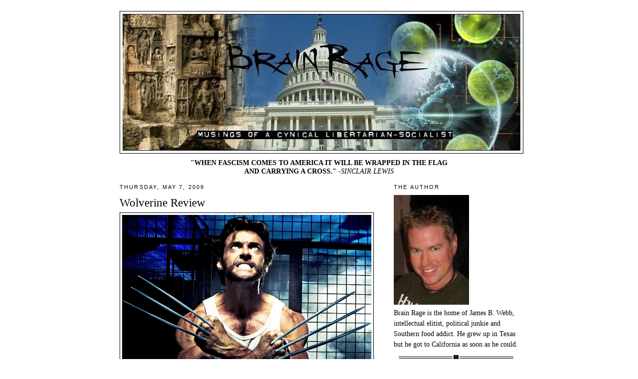

--- FILE ---
content_type: text/html; charset=UTF-8
request_url: https://brainrageblog.blogspot.com/2009/05/wolverine-review.html?showComment=1241825640000
body_size: 17488
content:
<!DOCTYPE html>
<html dir='ltr' xmlns='http://www.w3.org/1999/xhtml' xmlns:b='http://www.google.com/2005/gml/b' xmlns:data='http://www.google.com/2005/gml/data' xmlns:expr='http://www.google.com/2005/gml/expr'>
<head>
<link href='https://www.blogger.com/static/v1/widgets/55013136-widget_css_bundle.css' rel='stylesheet' type='text/css'/>
<meta content='text/html; charset=UTF-8' http-equiv='Content-Type'/>
<meta content='blogger' name='generator'/>
<link href='https://brainrageblog.blogspot.com/favicon.ico' rel='icon' type='image/x-icon'/>
<link href='http://brainrageblog.blogspot.com/2009/05/wolverine-review.html' rel='canonical'/>
<link rel="alternate" type="application/atom+xml" title="Brain Rage - Atom" href="https://brainrageblog.blogspot.com/feeds/posts/default" />
<link rel="alternate" type="application/rss+xml" title="Brain Rage - RSS" href="https://brainrageblog.blogspot.com/feeds/posts/default?alt=rss" />
<link rel="service.post" type="application/atom+xml" title="Brain Rage - Atom" href="https://www.blogger.com/feeds/5428824763182540039/posts/default" />

<link rel="alternate" type="application/atom+xml" title="Brain Rage - Atom" href="https://brainrageblog.blogspot.com/feeds/708511079862066443/comments/default" />
<!--Can't find substitution for tag [blog.ieCssRetrofitLinks]-->
<link href='https://blogger.googleusercontent.com/img/b/R29vZ2xl/AVvXsEjrXap3jYI_-jV0lfoLY24QO0trbFQ2lud7pkOzPsgzLc8KFceChfpbnIts04DGkw262xkPBR6w_vgLwHeX5gPn819BmMpgWsjF0UAvQdoRrg1hZph14yMcKNR1h_EpBGb5fDYi7S8Py8W9/s800/wolverine.jpg' rel='image_src'/>
<meta content='http://brainrageblog.blogspot.com/2009/05/wolverine-review.html' property='og:url'/>
<meta content='Wolverine Review' property='og:title'/>
<meta content='So I saw X-Men Origins: Wolverine  today and I have to say that I think it kicked ass with an adamantium-laced boot.   Spoiler alert! : I wi...' property='og:description'/>
<meta content='https://blogger.googleusercontent.com/img/b/R29vZ2xl/AVvXsEjrXap3jYI_-jV0lfoLY24QO0trbFQ2lud7pkOzPsgzLc8KFceChfpbnIts04DGkw262xkPBR6w_vgLwHeX5gPn819BmMpgWsjF0UAvQdoRrg1hZph14yMcKNR1h_EpBGb5fDYi7S8Py8W9/w1200-h630-p-k-no-nu/wolverine.jpg' property='og:image'/>
<title>Brain Rage: Wolverine Review</title>
<link href='http://www.iconj.com/ico/y/o/yoeu8bs0c1.ico' rel='shortcut icon'/>
<style id='page-skin-1' type='text/css'><!--
/*
-----------------------------------------------
Blogger Template Style
Name:     Minima
Designer: Douglas Bowman
URL:      www.stopdesign.com
Date:     26 Feb 2004
Updated by: Blogger Team
----------------------------------------------- */
#navbar-iframe {
display: none !important;
}
/* Variable definitions
====================
<Variable name="posttitlefont" description="Post Title Font" type="font" default="normal normal 78% 'Trebuchet MS', Trebuchet, Arial, Verdana, Sans-serif"></variable>
<Variable name="bgcolor" description="Page Background Color"
type="color" default="#fff">
<Variable name="textcolor" description="Text Color"
type="color" default="#333">
<Variable name="linkcolor" description="Link Color"
type="color" default="#58a">
<Variable name="pagetitlecolor" description="Blog Title Color"
type="color" default="#666">
<Variable name="descriptioncolor" description="Blog Description Color"
type="color" default="#999">
<Variable name="titlecolor" description="Post Title Color"
type="color" default="#c60">
<Variable name="bordercolor" description="Border Color"
type="color" default="#ccc">
<Variable name="sidebarcolor" description="Sidebar Title Color"
type="color" default="#999">
<Variable name="sidebartextcolor" description="Sidebar Text Color"
type="color" default="#666">
<Variable name="visitedlinkcolor" description="Visited Link Color"
type="color" default="#999">
<Variable name="bodyfont" description="Text Font"
type="font" default="normal normal 100% Georgia, Serif">
<Variable name="headerfont" description="Sidebar Title Font"
type="font"
default="normal normal 78% 'Trebuchet MS',Trebuchet,Arial,Verdana,Sans-serif">
<Variable name="pagetitlefont" description="Blog Title Font"
type="font"
default="normal normal 200% Georgia, Serif">
<Variable name="descriptionfont" description="Blog Description Font"
type="font"
default="normal normal 78% 'Trebuchet MS', Trebuchet, Arial, Verdana, Sans-serif">
<Variable name="postfooterfont" description="Post Footer Font"
type="font"
default="normal normal 78% 'Trebuchet MS', Trebuchet, Arial, Verdana, Sans-serif">
<Variable name="startSide" description="Side where text starts in blog language"
type="automatic" default="left">
<Variable name="endSide" description="Side where text ends in blog language"
type="automatic" default="right">
*/
/* Use this with templates/template-twocol.html */
body {
background:#ffffff;
margin:0;
color:#000000;
font:x-small Georgia Serif;
font-size/* */:/**/small;
font-size: /**/small;
text-align: center;
}
a:link {
color:#1f00a6;
text-decoration:none;
}
a:visited {
color:#4c4c4c;
text-decoration:none;
}
a:hover {
color:#000000;
text-decoration:underline;
}
a img {
border-width:0;
}
/* Header
-----------------------------------------------
*/
#header-wrapper {
width:808px;
margin:0 auto 10px;
border:1px solid #000000;
}
#header-inner {
background-position: center;
margin-left: -2px;
margin-right: auto;
}
#header {
margin: 5px;
border: 1px solid #000000;
text-align: center;
color:#000000;
}
#header h1 {
margin:0px 5px 0;
padding:15px 20px .25em;
line-height:1.2em;
text-transform:uppercase;
letter-spacing:.2em;
font: normal normal 196% Georgia, Times, serif;
}
#header a {
color:#000000;
text-decoration:none;
}
#header a:hover {
color:#000000;
}
#header .description {
margin:0 5px 5px;
padding:0 20px 15px;
max-width:700px;
text-transform:uppercase;
letter-spacing:.2em;
line-height: 1.4em;
font: normal normal 86% Trebuchet, Trebuchet MS, Arial, sans-serif;
color: #ffffff;
}
#header img {
margin-left: auto;
margin-right: auto;
}
/* Outer-Wrapper
----------------------------------------------- */
#outer-wrapper {
width: 800px;
margin:0 auto;
margin-top:12px !important;
padding:10px;
text-align:left;
font: normal normal 108% Georgia, Times, serif;
}
#main-wrapper {
width: 510px;
float: left;
word-wrap: break-word; /* fix for long text breaking sidebar float in IE */
overflow: hidden;     /* fix for long non-text content breaking IE sidebar float */
}
#sidebar-wrapper {
width: 250px;
float: right;
word-wrap: break-word; /* fix for long text breaking sidebar float in IE */
overflow: hidden;      /* fix for long non-text content breaking IE sidebar float */
}
/* Headings
----------------------------------------------- */
h2 {
margin:1.5em 0 .75em;
font:normal normal 77% Arial, sans-serif;
line-height: 1.4em;
text-transform:uppercase;
letter-spacing:.2em;
color:#000000;
}
/* Posts
-----------------------------------------------
*/
h2.date-header {
margin:1.5em 0 .5em;
}
.post {
margin:.5em 0 1.5em;
border-bottom:0px dotted #000000;
padding-bottom:1.5em;
background-image: url(https://lh3.googleusercontent.com/blogger_img_proxy/AEn0k_vwG5xG8Z8WGOKYL8NXytQ3SixNlgvg3eVB6EssD5LayODTFBoUXTQ87_Tln5SIrk9S66vXG_waucS5WB02qBUccOuTQDbNKZL5CNM6veq5L9tFNe2l_SgnBHaVR4XjeMWW1mybgD1F1zE=s0-d);
background-position: bottom;
background-repeat: no-repeat;
}
.post p {
margin: 0;
}
.post h3 {
margin:.25em 0 0;
padding:0 0 4px;
font: normal bold 164% Georgia, Times, serif;
line-height:1.4em;
color:#000000;
}
.post h3 a, .post h3 a:visited, .post h3 strong {
display:block;
text-decoration:none;
color:#000000;
font-weight:normal;
}
.post h3 strong, .post h3 a:hover {
color:#000000;
}
.post-body {
margin:0 0 .75em;
line-height:1.6em;
}
.post-body blockquote {
line-height:1.3em;
}
.post-footer {
margin: .75em 0;
color:#000000;
text-transform:uppercase;
letter-spacing:.1em;
font: normal normal 69% 'Trebuchet MS', Trebuchet, Arial, Verdana, Sans-serif;
line-height: 1.4em;
}
.comment-link {
margin-left:.6em;
}
.post img {
padding:4px;
border:1px solid #000000;
}
.post blockquote {
margin:1em 20px;
}
.post blockquote p {
margin:.75em 0;
}
/* Comments
----------------------------------------------- */
#comments h4 {
margin:1em 0;
font-weight: bold;
line-height: 1.4em;
text-transform:uppercase;
letter-spacing:.2em;
color: #000000;
}
#comments-block {
margin:1em 0 1.5em;
line-height:1.6em;
}
#comments-block .comment-author {
margin:.5em 0;
}
#comments-block .comment-body {
margin:.25em 0 0;
}
#comments-block .comment-footer {
margin:-.25em 0 2em;
line-height: 1.4em;
text-transform:uppercase;
letter-spacing:.1em;
}
#comments-block .comment-body p {
margin:0 0 .75em;
}
.deleted-comment {
font-style:italic;
color:gray;
}
#blog-pager-newer-link {
float: left;
}
#blog-pager-older-link {
float: right;
}
#blog-pager {
text-align: center;
}
.feed-links {
clear: both;
line-height: 2.5em;
}
/* Sidebar Content
----------------------------------------------- */
.sidebar {
color: #000000;
line-height: 1.5em;
}
.sidebar ul {
list-style:none;
margin:0 0 0;
padding:0 0 0;
}
.sidebar li {
margin:0;
padding-top:0;
padding-right:0;
padding-bottom:.25em;
padding-left:15px;
text-indent:-15px;
line-height:1.5em;
}
.main .widget {
border-bottom:1px dotted #000000;
margin:0 0 1.5em;
padding:0 0 1.5em;
}
.sidebar .widget {
border-bottom:0px dotted #000000;
margin:0 0 1.5em;
padding:0 0 1.5em;
background-image: url(https://lh3.googleusercontent.com/blogger_img_proxy/AEn0k_sq6yQ0VpaE0ypDAwke7DqQOGfSXfIGgpuP2_Qiug0GCZXplC5RDy3Rer6eG6yD4IvjtJYTdjQGjgqVi7BnWLfrXMlVe3tlS81VHXQ5x_DhfnW-xPP31ZEiUhgTgkurGa7YQiJ6FqM8XG0=s0-d);
background-position: bottom;
background-repeat: no-repeat;
}
.main .Blog {
border-bottom-width: 0;
}
/* Profile
----------------------------------------------- */
.profile-img {
float: left;
margin-top: 0;
margin-right: 5px;
margin-bottom: 5px;
margin-left: 0;
padding: 4px;
border: 1px solid #000000;
}
.profile-data {
margin:0;
text-transform:uppercase;
letter-spacing:.1em;
font: normal normal 69% 'Trebuchet MS', Trebuchet, Arial, Verdana, Sans-serif;
color: #000000;
font-weight: bold;
line-height: 1.6em;
}
.profile-datablock {
margin:.5em 0 .5em;
}
.profile-textblock {
margin: 0.5em 0;
line-height: 1.6em;
}
.profile-link {
font: normal normal 69% 'Trebuchet MS', Trebuchet, Arial, Verdana, Sans-serif;
text-transform: uppercase;
letter-spacing: .1em;
}
/* Footer
----------------------------------------------- */
#footer {
width:660px;
clear:both;
margin:0 auto;
padding-top:15px;
line-height: 1.6em;
text-transform:uppercase;
letter-spacing:.1em;
text-align: center;
}

--></style>
<link href='https://www.blogger.com/dyn-css/authorization.css?targetBlogID=5428824763182540039&amp;zx=23ee766d-9252-47cb-8dd1-bd7a1b70e977' media='none' onload='if(media!=&#39;all&#39;)media=&#39;all&#39;' rel='stylesheet'/><noscript><link href='https://www.blogger.com/dyn-css/authorization.css?targetBlogID=5428824763182540039&amp;zx=23ee766d-9252-47cb-8dd1-bd7a1b70e977' rel='stylesheet'/></noscript>
<meta name='google-adsense-platform-account' content='ca-host-pub-1556223355139109'/>
<meta name='google-adsense-platform-domain' content='blogspot.com'/>

</head>
<body>
<div class='navbar section' id='navbar'><div class='widget Navbar' data-version='1' id='Navbar1'><script type="text/javascript">
    function setAttributeOnload(object, attribute, val) {
      if(window.addEventListener) {
        window.addEventListener('load',
          function(){ object[attribute] = val; }, false);
      } else {
        window.attachEvent('onload', function(){ object[attribute] = val; });
      }
    }
  </script>
<div id="navbar-iframe-container"></div>
<script type="text/javascript" src="https://apis.google.com/js/platform.js"></script>
<script type="text/javascript">
      gapi.load("gapi.iframes:gapi.iframes.style.bubble", function() {
        if (gapi.iframes && gapi.iframes.getContext) {
          gapi.iframes.getContext().openChild({
              url: 'https://www.blogger.com/navbar/5428824763182540039?po\x3d708511079862066443\x26origin\x3dhttps://brainrageblog.blogspot.com',
              where: document.getElementById("navbar-iframe-container"),
              id: "navbar-iframe"
          });
        }
      });
    </script><script type="text/javascript">
(function() {
var script = document.createElement('script');
script.type = 'text/javascript';
script.src = '//pagead2.googlesyndication.com/pagead/js/google_top_exp.js';
var head = document.getElementsByTagName('head')[0];
if (head) {
head.appendChild(script);
}})();
</script>
</div></div>
<div id='outer-wrapper'><div id='wrap2'>
<!-- skip links for text browsers -->
<span id='skiplinks' style='display:none;'>
<a href='#main'>skip to main </a> |
      <a href='#sidebar'>skip to sidebar</a>
</span>
<div id='header-wrapper'>
<div class='header section' id='header'><div class='widget Header' data-version='1' id='Header1'>
<div id='header-inner'>
<a href='https://brainrageblog.blogspot.com/' style='display: block'>
<img alt='Brain Rage' height='272px; ' id='Header1_headerimg' src='https://blogger.googleusercontent.com/img/b/R29vZ2xl/AVvXsEhaoIZW2vGw-8KQslmZFbiwstGZ60svH2thHXwJ0yshto02LsHvFnTG4f7fflARJvoO6KbDW88PUx8iUlwqJP2P5n3jiD09uvLGV_T2hTGXam2yHUXzMsSAdSO_S5QEwCwLWYlEzZ_HD5GE/s1600-r/newheadertitle3.jpg' style='display: block' width='800px; '/>
</a>
</div>
</div></div>
</div>
<div id='content-wrapper'>
<div id='crosscol-wrapper' style='text-align:center'>
<div class='crosscol section' id='crosscol'><div class='widget Text' data-version='1' id='Text1'>
<div class='widget-content'>
<strong>"WHEN FASCISM COMES TO AMERICA IT WILL BE WRAPPED IN THE FLAG<br/></strong><strong>AND CARRYING A CROSS."</strong> <em><span style="color: rgb(0, 0, 0);">-SINCLAIR LEWIS</span></em><br/>
</div>
<div class='clear'></div>
</div></div>
</div>
<div id='main-wrapper'>
<div class='main section' id='main'><div class='widget Blog' data-version='1' id='Blog1'>
<div class='blog-posts hfeed'>

          <div class="date-outer">
        
<h2 class='date-header'><span>Thursday, May 7, 2009</span></h2>

          <div class="date-posts">
        
<div class='post-outer'>
<div class='post hentry'>
<a name='708511079862066443'></a>
<h3 class='post-title entry-title'>
<a href='https://brainrageblog.blogspot.com/2009/05/wolverine-review.html'>Wolverine Review</a>
</h3>
<div class='post-header-line-1'></div>
<div class='post-body entry-content'>
<p><a href="https://blogger.googleusercontent.com/img/b/R29vZ2xl/AVvXsEjrXap3jYI_-jV0lfoLY24QO0trbFQ2lud7pkOzPsgzLc8KFceChfpbnIts04DGkw262xkPBR6w_vgLwHeX5gPn819BmMpgWsjF0UAvQdoRrg1hZph14yMcKNR1h_EpBGb5fDYi7S8Py8W9/s1600-h/wolverine.jpg" onblur="try {parent.deselectBloggerImageGracefully();} catch(e) {}"><img alt="" border="0" id="BLOGGER_PHOTO_ID_5333338427688967074" src="https://blogger.googleusercontent.com/img/b/R29vZ2xl/AVvXsEjrXap3jYI_-jV0lfoLY24QO0trbFQ2lud7pkOzPsgzLc8KFceChfpbnIts04DGkw262xkPBR6w_vgLwHeX5gPn819BmMpgWsjF0UAvQdoRrg1hZph14yMcKNR1h_EpBGb5fDYi7S8Py8W9/s800/wolverine.jpg" style="margin: 0px auto 10px; display: block; text-align: center; cursor: pointer; width: 500px; height: 375px;" /></a>So I saw <span style="font-style: italic;">X-Men Origins: Wolverine</span> today and I have to say that I think it kicked ass with an adamantium-laced boot.<span style="font-weight: bold;">  Spoiler alert!</span>: I will be discussing both plot points and character development below that will probably not bother those who are relatively uninitiated within the X-Men universe beyond the movie franchise but may very well ruin many interesting revelations for those who are.  All comic-fanboys like myself would do well for themselves to stop reading here and just go see the flick, and then of course come back here later to read my stunningly analytical and profoundly accurate review<br /><br />While I won't run down a plot-point for plot-point retelling of the movie here is the basic premise: it details Wolverine's life from his birth in the mid 1830's to about a decade before the events that took place in the first <span style="font-style: italic;">X-Men</span> movie.  The opening scene with his sickly appearance and revelatory yet iconic bone claws was taken pretty much straight from the <span style="font-style: italic;">Origins</span> comic arc, although the inclusion of Victor Creed as his brother deviates from the comic lore (yet I thought that it worked really well for the character development in this telling).<br /><br />We then jump to an opening montage of Logan and Creed fighting in multiple wars from America's past, including every major conflict from the Civil War up through the Vietnam Conflict where they are then discovered and recruited by one Major Stryker.  The montage itself is both brutal and beautiful, giving the uninitiated a sense that both characters are virtually invulnerable to injury without explicitly stating so (I personally found it very reminiscent of many scenes from the <span style="font-style: italic;">Highlander</span> television series).<br /><br />I thought the film progressed fairly well from this point except when Logan decides that he's had enough of government ordered killing and leaves the special forces mutant unit Stryker has assembled.  I personally felt that the background and character development was a bit tedious for a while but I had to keep telling myself that not everyone in the theatre had read countless accounts of his past in graphic novel form.  And my buddy <a href="http://kickingthenewknowledge.blogspot.com/">Intrepid Californio</a> (not a fanboy like myself) made the remark that a lot of information and background was relayed to the uninitiated viewer in a fairly succinct fashion, so maybe I was just a little anxious to get to the obligatory *snikt*ing.<br /><br />OK, enough of relaying the plot; let's discuss the obsessive details: I thought that Sabretooth could have been a little bigger (I had the same complaint, although much more warranted I think, about Juggernaut in the third <span style="font-style: italic;">X-Men</span> flick) but I would rather have a great performance from an average sized actor (and it was just so) than a mediocre one from some hairy professional wrestler as in the first flick (and mediocre is being overly generous).  And not to nitpick, but Jackman is way too tall to play Wolverine although it's a shortcoming I've been happy to overlook in the past because his portrayal is just so spot on.  I also thought that Sabretooth wasn't quite brutal enough in his predilections for gory violence but they were adequately referenced numerous times by other characters, and one must remember that anything more than a PG rating would be anathema to a summer blockbuster such as this.<br /><br />Speaking of those other characters: Scott Summers' relative helplessness to his powerful and dangerous mutant abilities was depicted quite well; Emma Frost retained her diamond form but apparently did not possess psychic abilities or was unable to use them at the time; I thought that it was a fairly interesting take on The Blob.  I've never been a fan of his character, probably because he just seemed like a couch potato version of the Juggernaut, but I thought it a curious revelation that his mutant abilities were in no way attached to or influenced by his eventual weight gain.  And Gambit was all kinds of Southern cool but I felt that he was a bit too powerful considering the abilities that he is purported to possess, and this seemed to be a running theme with many of the characters in the flick but I excuse it because I realize that movies are a much different dynamic than comics and must therefore be a bit over the top in their portrayal of action sequences.<br /><br />The one character I was happy to see included yet who's evolution I was also disappointed to witness was Wade Wilson, aka the merc with a mouth, aka Deadpool.  Ryan Reynolds was the obvious casting choice for the sarcastic, fourth-wall breaking mercenary (especially since he has even been mentioned by name in describing the character in the comic series) and I loved the few scenes he was in before his first apparent death.  I however hated that he became the seemingly all-powerful Weapon XI at the end.  An enhanced healing factor, solar-powered optic blasts, teleportation, and how the hell does he scratch his own ass with an inflexible, full length katana blade sheathed up each arm?  It's a logical yet confounding question Deadpool himself would ask, and rightly so.  I realize that the movie needed a climactic battle scene with a seemingly undefeatable foe at the end but being too bad ass makes for an extremely uninteresting character (see = Superman, and Sylar from <span style="font-style: italic;">Heroes</span> just before his second season fall), plus just having his head lopped off was so reminiscent of Darth Maul's own equally punk ass exit at Obi Wan Kenobi's hand.<br /><br />One more complaint: I'm just not sure if I buy the whole "the adamantium bullet wipes out all of his memories" plot point.  The human brain is a bit more complex than that and when you consider that Wolverine has (one would assume, given his prolific battlefield experience) suffered innumerable brain injuries in the past with no long lasting ill-effects, it just seems like another tired, Hollywood amnesia plot device.  Yes, his memories are stolen from him at some point in the comic narrative but I just think that the process would be a bit more complex than a bullet wound.  Oh, and we see that he has obviously gained weight from the skeletal adamantium bonding process when he sits on the bike yet he is able to swim in two subsequent scenes.  In the comics he is 5' 3" and weighs 300 pounds with his enhanced skeleton; where I come from that means you sink like an adamantium-laced stone, yo.<br /><br />Having bitched about all of that, I have to say that I was quite happy that they decided to drop the ridiculous, pointy Elvis bouffant hairstyle from the other <span style="font-style: italic;">X-Men</span> flicks for something a bit more relaxed and stylish.  I also loved that one of his new found mutant abilities was that of looking like a totally nonchalant bad ass whilest walking away from extraordinarily crazy explosions over and over again.  He did seem to be a bit of a goody two shoes for a kick ass anti-hero who constantly wrestles with the savage animal within himself by applying lethal force to almost any situation but the <span style="font-style: italic;">Superman III</span>-esque ballet he constantly danced with Sabretooth throughout the film filled that bill quite nicely whilest leaving him with the relatively squeaky clean hero persona most studio execs and movie goers are expecting.<br /><br />After all is said and done, I would have to rate this movie pretty high on the kick ass action scale whilest giving it fairly good marks on the hyper-critical, "Hollywood better not fuck up one of the best comic book characters ever conceived" fanboy scale.  In short, go see <span style="font-style: italic;">Wolverine</span> and expect to have a hell of a good time.  It's the best movie there is at what it does, and while what it does isn't very nice, it's highly cinematic and extremely entertaining.</p>
<div style='clear: both;'></div>
</div>
<div class='post-footer'>
<div><script type='text/javascript'>var addthis_pub="addrage";</script>
<a id='https://brainrageblog.blogspot.com/2009/05/wolverine-review.html' name='Wolverine Review' onclick='return addthis_sendto()' onmouseout='addthis_close()' onmouseover='return addthis_open(this, "", this.id, this.name);'><img alt="Bookmark and Share" height="16" src="https://lh3.googleusercontent.com/blogger_img_proxy/AEn0k_s2FdiOJc2bsAZWIGInu3asVSFTqYKdrVi8LFRXQiSioB4fhQE-Ri3ILuYvMObWqZHcNl4jAGjfAEY1bQCYkygoOrZzDt6Ldi3GSYj9hraTJsEeaA=s0-d" style="border:0" width="125"></a><script src="//s7.addthis.com/js/200/addthis_widget.js" type="text/javascript"></script></div>
<div class='post-footer-line post-footer-line-1'><span class='post-author vcard'>
Posted by
<span class='fn'>JBW</span>
</span>
<span class='post-timestamp'>
at
<a class='timestamp-link' href='https://brainrageblog.blogspot.com/2009/05/wolverine-review.html' rel='bookmark' title='permanent link'><abbr class='published' title='2009-05-07T23:19:00-07:00'>11:19&#8239;PM</abbr></a>
</span>
<span class='post-comment-link'>
</span>
<span class='post-icons'>
<span class='item-action'>
<a href='https://www.blogger.com/email-post/5428824763182540039/708511079862066443' title='Email Post'>
<img alt="" class="icon-action" src="//www.blogger.com/img/icon18_email.gif">
</a>
</span>
<span class='item-control blog-admin pid-931356931'>
<a href='https://www.blogger.com/post-edit.g?blogID=5428824763182540039&postID=708511079862066443&from=pencil' title='Edit Post'>
<img alt='' class='icon-action' height='18' src='https://resources.blogblog.com/img/icon18_edit_allbkg.gif' width='18'/>
</a>
</span>
</span>
</div>
<div class='post-footer-line post-footer-line-2'><span class='post-labels'>
Labels:
<a href='https://brainrageblog.blogspot.com/search/label/comics' rel='tag'>comics</a>,
<a href='https://brainrageblog.blogspot.com/search/label/culture' rel='tag'>culture</a>,
<a href='https://brainrageblog.blogspot.com/search/label/danger' rel='tag'>danger</a>,
<a href='https://brainrageblog.blogspot.com/search/label/movies' rel='tag'>movies</a>,
<a href='https://brainrageblog.blogspot.com/search/label/perception' rel='tag'>perception</a>,
<a href='https://brainrageblog.blogspot.com/search/label/quotes' rel='tag'>quotes</a>,
<a href='https://brainrageblog.blogspot.com/search/label/sci-fi' rel='tag'>sci-fi</a>,
<a href='https://brainrageblog.blogspot.com/search/label/time' rel='tag'>time</a>
</span>
</div>
<div class='post-footer-line post-footer-line-3'></div>
</div>
</div>
<div class='comments' id='comments'>
<a name='comments'></a>
<h4>4 comments:</h4>
<div id='Blog1_comments-block-wrapper'>
<dl class='avatar-comment-indent' id='comments-block'>
<dt class='comment-author ' id='c2780383446901620723'>
<a name='c2780383446901620723'></a>
<div class="avatar-image-container avatar-stock"><span dir="ltr"><img src="//resources.blogblog.com/img/blank.gif" width="35" height="35" alt="" title="shannon">

</span></div>
shannon
said...
</dt>
<dd class='comment-body' id='Blog1_cmt-2780383446901620723'>
<p>
My comments do not come as a fanboy, because I have never read the comic books. Keep this in mind. I freakin' loved it!! A guy that we were with made the same Highlander reference that you made. I never even thought about the butt scratching and the swimming. Good point. I loved all the fight scenes, and the way Wolverine came out of them. I would see it again in a heartbeat! Glad to know that we can enjoy the same things at different levels. I have not read your blog in a while, but loved this post!
</p>
</dd>
<dd class='comment-footer'>
<span class='comment-timestamp'>
<a href='https://brainrageblog.blogspot.com/2009/05/wolverine-review.html?showComment=1241823120000#c2780383446901620723' title='comment permalink'>
May 8, 2009 at 3:52&#8239;PM
</a>
<span class='item-control blog-admin pid-1645548938'>
<a class='comment-delete' href='https://www.blogger.com/comment/delete/5428824763182540039/2780383446901620723' title='Delete Comment'>
<img src='https://resources.blogblog.com/img/icon_delete13.gif'/>
</a>
</span>
</span>
</dd>
<dt class='comment-author blog-author' id='c6389124434643377386'>
<a name='c6389124434643377386'></a>
<div class="avatar-image-container vcard"><span dir="ltr"><a href="https://www.blogger.com/profile/13293642610215334516" target="" rel="nofollow" onclick="" class="avatar-hovercard" id="av-6389124434643377386-13293642610215334516"><img src="https://resources.blogblog.com/img/blank.gif" width="35" height="35" class="delayLoad" style="display: none;" longdesc="//blogger.googleusercontent.com/img/b/R29vZ2xl/AVvXsEhppTcOBFysE0EJ3AwFmiC8PoZe68g5Ub88o9idStP3o36oz2tsjLvcMhm_nYNnEeI962k0H0vBAjYZk1nF7wRm-A5rquvJYk7ti3axfCXx2qSD-SOCTbEGS1xb73hOIw/s45-c/New+Blogshot.jpg" alt="" title="JBW">

<noscript><img src="//blogger.googleusercontent.com/img/b/R29vZ2xl/AVvXsEhppTcOBFysE0EJ3AwFmiC8PoZe68g5Ub88o9idStP3o36oz2tsjLvcMhm_nYNnEeI962k0H0vBAjYZk1nF7wRm-A5rquvJYk7ti3axfCXx2qSD-SOCTbEGS1xb73hOIw/s45-c/New+Blogshot.jpg" width="35" height="35" class="photo" alt=""></noscript></a></span></div>
<a href='https://www.blogger.com/profile/13293642610215334516' rel='nofollow'>JBW</a>
said...
</dt>
<dd class='comment-body' id='Blog1_cmt-6389124434643377386'>
<p>
Thanks, sis.  I hear that Star Trek is supposed to be even better; hopefully I'll have a review of that one up some time next week.
</p>
</dd>
<dd class='comment-footer'>
<span class='comment-timestamp'>
<a href='https://brainrageblog.blogspot.com/2009/05/wolverine-review.html?showComment=1241824200000#c6389124434643377386' title='comment permalink'>
May 8, 2009 at 4:10&#8239;PM
</a>
<span class='item-control blog-admin pid-931356931'>
<a class='comment-delete' href='https://www.blogger.com/comment/delete/5428824763182540039/6389124434643377386' title='Delete Comment'>
<img src='https://resources.blogblog.com/img/icon_delete13.gif'/>
</a>
</span>
</span>
</dd>
<dt class='comment-author ' id='c2845649828968398665'>
<a name='c2845649828968398665'></a>
<div class="avatar-image-container avatar-stock"><span dir="ltr"><img src="//resources.blogblog.com/img/blank.gif" width="35" height="35" alt="" title="shannon">

</span></div>
shannon
said...
</dt>
<dd class='comment-body' id='Blog1_cmt-2845649828968398665'>
<p>
Not sure if I am going to see Star Trek. Do you have to have prior knowledge? I do not really have any in regards to the show.
</p>
</dd>
<dd class='comment-footer'>
<span class='comment-timestamp'>
<a href='https://brainrageblog.blogspot.com/2009/05/wolverine-review.html?showComment=1241825640000#c2845649828968398665' title='comment permalink'>
May 8, 2009 at 4:34&#8239;PM
</a>
<span class='item-control blog-admin pid-1645548938'>
<a class='comment-delete' href='https://www.blogger.com/comment/delete/5428824763182540039/2845649828968398665' title='Delete Comment'>
<img src='https://resources.blogblog.com/img/icon_delete13.gif'/>
</a>
</span>
</span>
</dd>
<dt class='comment-author blog-author' id='c6284680432398523279'>
<a name='c6284680432398523279'></a>
<div class="avatar-image-container vcard"><span dir="ltr"><a href="https://www.blogger.com/profile/13293642610215334516" target="" rel="nofollow" onclick="" class="avatar-hovercard" id="av-6284680432398523279-13293642610215334516"><img src="https://resources.blogblog.com/img/blank.gif" width="35" height="35" class="delayLoad" style="display: none;" longdesc="//blogger.googleusercontent.com/img/b/R29vZ2xl/AVvXsEhppTcOBFysE0EJ3AwFmiC8PoZe68g5Ub88o9idStP3o36oz2tsjLvcMhm_nYNnEeI962k0H0vBAjYZk1nF7wRm-A5rquvJYk7ti3axfCXx2qSD-SOCTbEGS1xb73hOIw/s45-c/New+Blogshot.jpg" alt="" title="JBW">

<noscript><img src="//blogger.googleusercontent.com/img/b/R29vZ2xl/AVvXsEhppTcOBFysE0EJ3AwFmiC8PoZe68g5Ub88o9idStP3o36oz2tsjLvcMhm_nYNnEeI962k0H0vBAjYZk1nF7wRm-A5rquvJYk7ti3axfCXx2qSD-SOCTbEGS1xb73hOIw/s45-c/New+Blogshot.jpg" width="35" height="35" class="photo" alt=""></noscript></a></span></div>
<a href='https://www.blogger.com/profile/13293642610215334516' rel='nofollow'>JBW</a>
said...
</dt>
<dd class='comment-body' id='Blog1_cmt-6284680432398523279'>
<p>
Not having seen it yet I can't say for sure but I watched an interview with the director the other day on Colbert and he said that he wasn't a fan prior to this, so I assume that he made it so newbs like yourself will dig it while including little winks and homages for nerds like me.  It's the fine line you have to walk when adding to an established franchise.
</p>
</dd>
<dd class='comment-footer'>
<span class='comment-timestamp'>
<a href='https://brainrageblog.blogspot.com/2009/05/wolverine-review.html?showComment=1241851740000#c6284680432398523279' title='comment permalink'>
May 8, 2009 at 11:49&#8239;PM
</a>
<span class='item-control blog-admin pid-931356931'>
<a class='comment-delete' href='https://www.blogger.com/comment/delete/5428824763182540039/6284680432398523279' title='Delete Comment'>
<img src='https://resources.blogblog.com/img/icon_delete13.gif'/>
</a>
</span>
</span>
</dd>
</dl>
</div>
<p class='comment-footer'>
<a href='https://www.blogger.com/comment/fullpage/post/5428824763182540039/708511079862066443' onclick=''>Post a Comment</a>
</p>
</div>
</div>

        </div></div>
      
</div>
<div class='blog-pager' id='blog-pager'>
<span id='blog-pager-newer-link'>
<a class='blog-pager-newer-link' href='https://brainrageblog.blogspot.com/2009/05/admiral-ackbar-outtakes.html' id='Blog1_blog-pager-newer-link' title='Newer Post'>Newer Post</a>
</span>
<span id='blog-pager-older-link'>
<a class='blog-pager-older-link' href='https://brainrageblog.blogspot.com/2009/05/simpsons-cappella.html' id='Blog1_blog-pager-older-link' title='Older Post'>Older Post</a>
</span>
<a class='home-link' href='https://brainrageblog.blogspot.com/'>Home</a>
</div>
<div class='clear'></div>
<div class='post-feeds'>
<div class='feed-links'>
Subscribe to:
<a class='feed-link' href='https://brainrageblog.blogspot.com/feeds/708511079862066443/comments/default' target='_blank' type='application/atom+xml'>Post Comments (Atom)</a>
</div>
</div>
</div></div>
</div>
<div id='sidebar-wrapper'>
<div class='sidebar section' id='sidebar'><div class='widget Image' data-version='1' id='Image1'>
<h2>The Author</h2>
<div class='widget-content'>
<a href="//www.blogger.com/profile/13293642610215334516">
<img alt='The Author' height='220' id='Image1_img' src='//4.bp.blogspot.com/_srOhGcGHvik/S0-Y4KOqqdI/AAAAAAAADo0/RDKrCHL9SKw/S1600-R/New+Blogshot+Poster.jpg' width='151'/>
</a>
<br/>
<span class='caption'>Brain Rage is the home of James B. Webb, intellectual elitist, political junkie and Southern food addict.  He grew up in Texas but he got to California as soon as he could.</span>
</div>
<div class='clear'></div>
</div><div class='widget HTML' data-version='1' id='HTML2'>
<h2 class='title'>The Accoutrements</h2>
<div class='widget-content'>
<!-- Site Meter XHTML Strict 1.0 -->
<script src="//s44.sitemeter.com/js/counter.js?site=s44brainrageblog" type="text/javascript"><br/></script>
<div align="center"><a href="http://outcampaign.org/" target="_blank"><img border="0" alt="The Out Campaign: Scarlet Letter of Atheism" src="https://lh3.googleusercontent.com/blogger_img_proxy/AEn0k_tIbBja4ET86uSBQAgCBpcBlIS-aT9X4E86rMuDJyZESsL6IzJ9mureglIGH8DkT_XgVv0gzVl-dByqx6r4QwpCPSyPqHVfU4Ug01Q3fZ9f15mJa1YmVQ=s0-d"></a><br/></div>
<form action="http://www.google.com/search" method="get">
<input maxlength="255" value="" name="q" size="31" type="text"/>
<input value="Google Search" type="submit"/>
<p></p><input value="" name="sitesearch" type="radio"/> The Internets
<input checked="checked" value="brainrageblog.blogspot.com" name="sitesearch" type="radio"/> Brain Rage
</form>
<p></p>Contact me:
jamesbwebb(at)gmail(dot)com
</div>
<div class='clear'></div>
</div><div class='widget HTML' data-version='1' id='HTML1'>
<h2 class='title'>The Prez</h2>
<div class='widget-content'>
<a href="http://www.whitehouse.gov/" onblur="try {parent.deselectBloggerImageGracefully();} catch(e) {}"><img id="BLOGGER_PHOTO_ID_5294007973992118690" border="0" style="margin: 0px auto 10px; display: block; text-align: center; cursor: pointer; width: 200px; height: 200px;" alt="" src="https://blogger.googleusercontent.com/img/b/R29vZ2xl/AVvXsEhEyKl0Q41HAUHiUfEYolJVOQkFW8xfxMiasRBQN5Q9dOkGpSlS6vfFysq-V7xVixWQM83xOX-GVz7WjFh9r_3pSXILz6mxosVmdC0Gtiaf5XD3K4OvYoEExSlZ78OJdBA4Cgi_ou7vr35e/s400/obamabefore.gif"/></a>

<a href="http://brainrageblog.blogspot.com/2008/11/president-barack-obama.html">Read My Post-Election Essay</a>
</div>
<div class='clear'></div>
</div><div class='widget HTML' data-version='1' id='HTML3'>
<h2 class='title'>The Recent Comments</h2>
<div class='widget-content'>
<script style="text/javascript" src="//www.freewebs.com/filer/blogger/rc.js"></script><script style="text/javascript">var a_rc=12;var m_rc=false;var n_rc=true;var o_rc=200;</script><script src="//brainrageblog.blogspot.com/feeds/comments/default?alt=json-in-script&amp;callback=showrecentcomments"></script>
</div>
<div class='clear'></div>
</div><div class='widget LinkList' data-version='1' id='LinkList2'>
<h2>The Featured Posts</h2>
<div class='widget-content'>
<ul>
<li><a href='http://brainrageblog.blogspot.com/2010/07/killing-ground-zero-mosque.html'>- Killing The "Ground Zero" Mosque</a></li>
<li><a href='http://brainrageblog.blogspot.com/2010/04/in-defense-of-everybody-draw-mohammed.html'>- In Defense Of Everybody Draw Mohammed Day</a></li>
<li><a href='http://brainrageblog.blogspot.com/2010/02/americans-hate-health-care-bills-love.html'>- Americans Hate Health Care Bills, Love Reform</a></li>
<li><a href='http://brainrageblog.blogspot.com/2010/01/president-obamas-state-of-union-address.html'>- President Obama's State Of The Union Address</a></li>
<li><a href='http://brainrageblog.blogspot.com/2009/07/health-care-reform-in-america.html'>- Health Care Reform In America</a></li>
<li><a href='http://brainrageblog.blogspot.com/2009/07/fox-news-trashes-netherlands.html'>- FOX News Trashes The Netherlands</a></li>
<li><a href='http://brainrageblog.blogspot.com/2009/06/ok-lets-talk-about-david-letterman.html'>- OK, Let's Talk About David Letterman...</a></li>
<li><a href='http://brainrageblog.blogspot.com/2009/06/murder-of-doctor-george-tiller.html'>- The Murder Of Doctor George Tiller</a></li>
<li><a href='http://brainrageblog.blogspot.com/2009/05/american-power-and-hypocrisy.html'>- American Power And Hypocrisy</a></li>
<li><a href='http://brainrageblog.blogspot.com/2009/04/pittsburgh-police-murders.html'>- The Pittsburgh Police Murders</a></li>
</ul>
<div class='clear'></div>
</div>
</div><div class='widget LinkList' data-version='1' id='LinkList1'>
<h2>The Blogroll</h2>
<div class='widget-content'>
<ul>
<li><a href='http://americannihilistblog.blogspot.com/'>American Nihilist</a></li>
<li><a href='http://www.politico.com/blogs/bensmith/'>Ben Smith</a></li>
<li><a href='http://delathens.blogspot.com/'>Blog Fusion</a></li>
<li><a href='http://www.bobcesca.com/'>Bob Cesca's Awesome Blog! Go!</a></li>
<li><a href='http://tobint.blogspot.com/'>Careful - This Could Get Messy</a></li>
<li><a href='http://crooksandliars.com/'>Crooks and Liars</a></li>
<li><a href='http://www.dailykos.com/'>Daily Kos</a></li>
<li><a href='http://www.denofgeek.com/'>Den of Geek</a></li>
<li><a href='http://scienceblogs.com/dispatches/'>Dispatches from the Culture Wars</a></li>
<li><a href='http://driftglass.blogspot.com/'>Driftglass</a></li>
<li><a href='http://everythingisterrible.blogspot.com/'>Everything Is Terrible!</a></li>
<li><a href='http://fightingignorance2.ning.com/'>Fighting Ignorance</a></li>
<li><a href='http://www.fivethirtyeight.com/'>FiveThirtyEight</a></li>
<li><a href='http://www.geekologie.com/'>Geekologie</a></li>
<li><a href='http://www.salon.com/opinion/greenwald/'>Glenn Greenwald</a></li>
<li><a href='http://hometown-usa.blogspot.com/'>Hometown, USA</a></li>
<li><a href='http://www.huffingtonpost.com/'>Huffington Post</a></li>
<li><a href='http://instaputz.blogspot.com/'>Instaputz</a></li>
<li><a href='http://kickingthenewknowledge.blogspot.com/'>Intrepid Californio</a></li>
<li><a href='http://liberalvaluesblog.com/'>Liberal Values</a></li>
<li><a href='http://mediamatters.org/'>Media Matters for America</a></li>
<li><a href='http://www.mentalfloss.com/'>Mental Floss</a></li>
<li><a href='http://mydd.com/'>MyDD</a></li>
<li><a href='http://www.neatorama.com/'>Neatorama</a></li>
<li><a href='http://nowthatsnifty.blogspot.com/'>Now That's Nifty</a></li>
<li><a href='http://obsidianwings.blogs.com/'>Obsidian Wings</a></li>
<li><a href='http://www.oliverwillis.com/'>Oliver Willis</a></li>
<li><a href='http://parsleyspics.blogspot.com/'>Parsley's Pics</a></li>
<li><a href='http://scienceblogs.com/pharyngula/'>Pharyngula</a></li>
<li><a href='http://culturepopped.blogspot.com/'>Popped Culture</a></li>
<li><a href='http://www.reason.com/blog/'>Reason</a></li>
<li><a href='http://www.talkingpointsmemo.com/'>Talking Points Memo</a></li>
<li><a href='http://theamericanscene.com/'>The American Scene</a></li>
<li><a href='http://www.anonymousliberal.com/'>The Anonymous Liberal</a></li>
<li><a href='http://andrewsullivan.theatlantic.com/'>The Daily Dish</a></li>
<li><a href='http://www.dailygalaxy.com/my_weblog/'>The Daily Galaxy</a></li>
<li><a href='http://thedw.us/'>The Daily What</a></li>
<li><a href='http://www.theonion.com/content/'>The Onion</a></li>
<li><a href='http://quietmagpie.blogspot.com/'>The Quiet Magpie</a></li>
<li><a href='http://tpzoo.wordpress.com/'>The Zoo</a></li>
<li><a href='http://thinkprogress.org/'>Think Progress</a></li>
<li><a href='http://truthshallrule.blogspot.com/'>Truth Shall Rule</a></li>
<li><a href='http://tywkiwdbi.blogspot.com/'>TYWKIWDBI</a></li>
<li><a href='http://batnutz.blogspot.com/'>Wingnuts and Moonbats</a></li>
<li><a href='http://www.wired.com/'>Wired</a></li>
<li><a href='http://zaiusnation.blogspot.com/'>Zaius Nation</a></li>
</ul>
<div class='clear'></div>
</div>
</div><div class='widget BlogArchive' data-version='1' id='BlogArchive1'>
<h2>The Archives</h2>
<div class='widget-content'>
<div id='ArchiveList'>
<div id='BlogArchive1_ArchiveList'>
<ul class='hierarchy'>
<li class='archivedate collapsed'>
<a class='toggle' href='javascript:void(0)'>
<span class='zippy'>

        &#9658;&#160;
      
</span>
</a>
<a class='post-count-link' href='https://brainrageblog.blogspot.com/2011/'>
2011
</a>
<span class='post-count' dir='ltr'>(4)</span>
<ul class='hierarchy'>
<li class='archivedate collapsed'>
<a class='toggle' href='javascript:void(0)'>
<span class='zippy'>

        &#9658;&#160;
      
</span>
</a>
<a class='post-count-link' href='https://brainrageblog.blogspot.com/2011/01/'>
January
</a>
<span class='post-count' dir='ltr'>(4)</span>
</li>
</ul>
</li>
</ul>
<ul class='hierarchy'>
<li class='archivedate collapsed'>
<a class='toggle' href='javascript:void(0)'>
<span class='zippy'>

        &#9658;&#160;
      
</span>
</a>
<a class='post-count-link' href='https://brainrageblog.blogspot.com/2010/'>
2010
</a>
<span class='post-count' dir='ltr'>(412)</span>
<ul class='hierarchy'>
<li class='archivedate collapsed'>
<a class='toggle' href='javascript:void(0)'>
<span class='zippy'>

        &#9658;&#160;
      
</span>
</a>
<a class='post-count-link' href='https://brainrageblog.blogspot.com/2010/12/'>
December
</a>
<span class='post-count' dir='ltr'>(1)</span>
</li>
</ul>
<ul class='hierarchy'>
<li class='archivedate collapsed'>
<a class='toggle' href='javascript:void(0)'>
<span class='zippy'>

        &#9658;&#160;
      
</span>
</a>
<a class='post-count-link' href='https://brainrageblog.blogspot.com/2010/11/'>
November
</a>
<span class='post-count' dir='ltr'>(6)</span>
</li>
</ul>
<ul class='hierarchy'>
<li class='archivedate collapsed'>
<a class='toggle' href='javascript:void(0)'>
<span class='zippy'>

        &#9658;&#160;
      
</span>
</a>
<a class='post-count-link' href='https://brainrageblog.blogspot.com/2010/10/'>
October
</a>
<span class='post-count' dir='ltr'>(6)</span>
</li>
</ul>
<ul class='hierarchy'>
<li class='archivedate collapsed'>
<a class='toggle' href='javascript:void(0)'>
<span class='zippy'>

        &#9658;&#160;
      
</span>
</a>
<a class='post-count-link' href='https://brainrageblog.blogspot.com/2010/09/'>
September
</a>
<span class='post-count' dir='ltr'>(31)</span>
</li>
</ul>
<ul class='hierarchy'>
<li class='archivedate collapsed'>
<a class='toggle' href='javascript:void(0)'>
<span class='zippy'>

        &#9658;&#160;
      
</span>
</a>
<a class='post-count-link' href='https://brainrageblog.blogspot.com/2010/08/'>
August
</a>
<span class='post-count' dir='ltr'>(37)</span>
</li>
</ul>
<ul class='hierarchy'>
<li class='archivedate collapsed'>
<a class='toggle' href='javascript:void(0)'>
<span class='zippy'>

        &#9658;&#160;
      
</span>
</a>
<a class='post-count-link' href='https://brainrageblog.blogspot.com/2010/07/'>
July
</a>
<span class='post-count' dir='ltr'>(32)</span>
</li>
</ul>
<ul class='hierarchy'>
<li class='archivedate collapsed'>
<a class='toggle' href='javascript:void(0)'>
<span class='zippy'>

        &#9658;&#160;
      
</span>
</a>
<a class='post-count-link' href='https://brainrageblog.blogspot.com/2010/06/'>
June
</a>
<span class='post-count' dir='ltr'>(28)</span>
</li>
</ul>
<ul class='hierarchy'>
<li class='archivedate collapsed'>
<a class='toggle' href='javascript:void(0)'>
<span class='zippy'>

        &#9658;&#160;
      
</span>
</a>
<a class='post-count-link' href='https://brainrageblog.blogspot.com/2010/05/'>
May
</a>
<span class='post-count' dir='ltr'>(51)</span>
</li>
</ul>
<ul class='hierarchy'>
<li class='archivedate collapsed'>
<a class='toggle' href='javascript:void(0)'>
<span class='zippy'>

        &#9658;&#160;
      
</span>
</a>
<a class='post-count-link' href='https://brainrageblog.blogspot.com/2010/04/'>
April
</a>
<span class='post-count' dir='ltr'>(55)</span>
</li>
</ul>
<ul class='hierarchy'>
<li class='archivedate collapsed'>
<a class='toggle' href='javascript:void(0)'>
<span class='zippy'>

        &#9658;&#160;
      
</span>
</a>
<a class='post-count-link' href='https://brainrageblog.blogspot.com/2010/03/'>
March
</a>
<span class='post-count' dir='ltr'>(56)</span>
</li>
</ul>
<ul class='hierarchy'>
<li class='archivedate collapsed'>
<a class='toggle' href='javascript:void(0)'>
<span class='zippy'>

        &#9658;&#160;
      
</span>
</a>
<a class='post-count-link' href='https://brainrageblog.blogspot.com/2010/02/'>
February
</a>
<span class='post-count' dir='ltr'>(45)</span>
</li>
</ul>
<ul class='hierarchy'>
<li class='archivedate collapsed'>
<a class='toggle' href='javascript:void(0)'>
<span class='zippy'>

        &#9658;&#160;
      
</span>
</a>
<a class='post-count-link' href='https://brainrageblog.blogspot.com/2010/01/'>
January
</a>
<span class='post-count' dir='ltr'>(64)</span>
</li>
</ul>
</li>
</ul>
<ul class='hierarchy'>
<li class='archivedate expanded'>
<a class='toggle' href='javascript:void(0)'>
<span class='zippy toggle-open'>

        &#9660;&#160;
      
</span>
</a>
<a class='post-count-link' href='https://brainrageblog.blogspot.com/2009/'>
2009
</a>
<span class='post-count' dir='ltr'>(909)</span>
<ul class='hierarchy'>
<li class='archivedate collapsed'>
<a class='toggle' href='javascript:void(0)'>
<span class='zippy'>

        &#9658;&#160;
      
</span>
</a>
<a class='post-count-link' href='https://brainrageblog.blogspot.com/2009/12/'>
December
</a>
<span class='post-count' dir='ltr'>(36)</span>
</li>
</ul>
<ul class='hierarchy'>
<li class='archivedate collapsed'>
<a class='toggle' href='javascript:void(0)'>
<span class='zippy'>

        &#9658;&#160;
      
</span>
</a>
<a class='post-count-link' href='https://brainrageblog.blogspot.com/2009/11/'>
November
</a>
<span class='post-count' dir='ltr'>(42)</span>
</li>
</ul>
<ul class='hierarchy'>
<li class='archivedate collapsed'>
<a class='toggle' href='javascript:void(0)'>
<span class='zippy'>

        &#9658;&#160;
      
</span>
</a>
<a class='post-count-link' href='https://brainrageblog.blogspot.com/2009/10/'>
October
</a>
<span class='post-count' dir='ltr'>(54)</span>
</li>
</ul>
<ul class='hierarchy'>
<li class='archivedate collapsed'>
<a class='toggle' href='javascript:void(0)'>
<span class='zippy'>

        &#9658;&#160;
      
</span>
</a>
<a class='post-count-link' href='https://brainrageblog.blogspot.com/2009/09/'>
September
</a>
<span class='post-count' dir='ltr'>(75)</span>
</li>
</ul>
<ul class='hierarchy'>
<li class='archivedate collapsed'>
<a class='toggle' href='javascript:void(0)'>
<span class='zippy'>

        &#9658;&#160;
      
</span>
</a>
<a class='post-count-link' href='https://brainrageblog.blogspot.com/2009/08/'>
August
</a>
<span class='post-count' dir='ltr'>(71)</span>
</li>
</ul>
<ul class='hierarchy'>
<li class='archivedate collapsed'>
<a class='toggle' href='javascript:void(0)'>
<span class='zippy'>

        &#9658;&#160;
      
</span>
</a>
<a class='post-count-link' href='https://brainrageblog.blogspot.com/2009/07/'>
July
</a>
<span class='post-count' dir='ltr'>(92)</span>
</li>
</ul>
<ul class='hierarchy'>
<li class='archivedate collapsed'>
<a class='toggle' href='javascript:void(0)'>
<span class='zippy'>

        &#9658;&#160;
      
</span>
</a>
<a class='post-count-link' href='https://brainrageblog.blogspot.com/2009/06/'>
June
</a>
<span class='post-count' dir='ltr'>(83)</span>
</li>
</ul>
<ul class='hierarchy'>
<li class='archivedate expanded'>
<a class='toggle' href='javascript:void(0)'>
<span class='zippy toggle-open'>

        &#9660;&#160;
      
</span>
</a>
<a class='post-count-link' href='https://brainrageblog.blogspot.com/2009/05/'>
May
</a>
<span class='post-count' dir='ltr'>(67)</span>
<ul class='posts'>
<li><a href='https://brainrageblog.blogspot.com/2009/05/10-ridiculous-anti-pornography.html'>10 Ridiculous Anti-Pornography Commercials</a></li>
<li><a href='https://brainrageblog.blogspot.com/2009/05/something-educative-someone-else-said.html'>Something Educative Someone Else Said</a></li>
<li><a href='https://brainrageblog.blogspot.com/2009/05/wipe-that-damn-smile-off-your-face.html'>Wipe That Damn Smile Off Your Face</a></li>
<li><a href='https://brainrageblog.blogspot.com/2009/05/gordon-brown-fail.html'>Gordon Brown Fail</a></li>
<li><a href='https://brainrageblog.blogspot.com/2009/05/i-loves-me-some-conspiracy-theories.html'>I Loves Me Some Conspiracy Theories</a></li>
<li><a href='https://brainrageblog.blogspot.com/2009/05/picture-of-day_29.html'>Picture Of The Day</a></li>
<li><a href='https://brainrageblog.blogspot.com/2009/05/this-guy-can-fly.html'>This Guy Can Fly</a></li>
<li><a href='https://brainrageblog.blogspot.com/2009/05/damn-good-question.html'>A Damn Good Question</a></li>
<li><a href='https://brainrageblog.blogspot.com/2009/05/stupid-people-are-best.html'>Stupid People Are The Best</a></li>
<li><a href='https://brainrageblog.blogspot.com/2009/05/sotomayor-nomination.html'>The Sotomayor Nomination</a></li>
<li><a href='https://brainrageblog.blogspot.com/2009/05/former-interrogator-rebukes-cheney-for.html'>Former Interrogator Rebukes Cheney For Torture</a></li>
<li><a href='https://brainrageblog.blogspot.com/2009/05/ferris-buellers-ferrari-house-for-sale.html'>Ferris Bueller&#39;s Ferrari House For Sale</a></li>
<li><a href='https://brainrageblog.blogspot.com/2009/05/tonematrix.html'>ToneMatrix</a></li>
<li><a href='https://brainrageblog.blogspot.com/2009/05/post-memorial-day-barbecue.html'>Post-Memorial Day Barbecue</a></li>
<li><a href='https://brainrageblog.blogspot.com/2009/05/something-someone-else-said_26.html'>Something Someone Else Said</a></li>
<li><a href='https://brainrageblog.blogspot.com/2009/05/picture-of-day_25.html'>Picture Of The Day</a></li>
<li><a href='https://brainrageblog.blogspot.com/2009/05/memorial-day.html'>Memorial Day</a></li>
<li><a href='https://brainrageblog.blogspot.com/2009/05/cd-player-becomes-gyroscope-in.html'>CD Player Becomes Gyroscope In Microgravity</a></li>
<li><a href='https://brainrageblog.blogspot.com/2009/05/maddow-diagnoses-ofii.html'>Maddow Diagnoses O.F.I.I.</a></li>
<li><a href='https://brainrageblog.blogspot.com/2009/05/picture-of-day_23.html'>Picture Of The Day</a></li>
<li><a href='https://brainrageblog.blogspot.com/2009/05/something-despicable-someone-else-said.html'>Something Despicable Someone Else Said</a></li>
<li><a href='https://brainrageblog.blogspot.com/2009/05/steele-obama-wasnt-vetted.html'>Steele: Obama Wasn&#39;t Vetted...</a></li>
<li><a href='https://brainrageblog.blogspot.com/2009/05/magneto-vs-khalid-sheikh-mohammed.html'>Magneto vs. Khalid Sheikh Mohammed</a></li>
<li><a href='https://brainrageblog.blogspot.com/2009/05/futility-of-online-polls.html'>The Futility Of Online Polls</a></li>
<li><a href='https://brainrageblog.blogspot.com/2009/05/why-they-hate-us.html'>Why They Hate Us</a></li>
<li><a href='https://brainrageblog.blogspot.com/2009/05/microsofts-vision-of-future.html'>Microsoft&#39;s Vision Of The Future</a></li>
<li><a href='https://brainrageblog.blogspot.com/2009/05/doug-stanhope-i-hate-baseball.html'>Doug Stanhope: I Hate Baseball</a></li>
<li><a href='https://brainrageblog.blogspot.com/2009/05/what-some-badass-said.html'>Something Some Badass Said</a></li>
<li><a href='https://brainrageblog.blogspot.com/2009/05/my-favorite-movie-star-trek-vs-star.html'>My Favorite Movie: Star Trek vs. Star Wars</a></li>
<li><a href='https://brainrageblog.blogspot.com/2009/05/neanderthals-likely-eaten-by-humans.html'>Neanderthals Likely Eaten By Humans</a></li>
<li><a href='https://brainrageblog.blogspot.com/2009/05/celebrity-jeopardy.html'>Celebrity Jeopardy</a></li>
<li><a href='https://brainrageblog.blogspot.com/2009/05/picture-of-day_17.html'>Picture Of The Day</a></li>
<li><a href='https://brainrageblog.blogspot.com/2009/05/oldest-sculpture-in-world.html'>The Oldest Sculpture In The World</a></li>
<li><a href='https://brainrageblog.blogspot.com/2009/05/picture-of-day_15.html'>Picture Of The Day</a></li>
<li><a href='https://brainrageblog.blogspot.com/2009/05/pageant-of-christ.html'>The Pageant Of The Christ</a></li>
<li><a href='https://brainrageblog.blogspot.com/2009/05/10-most-disturbing-books-of-all-time.html'>The 10 Most Disturbing Books Of All Time</a></li>
<li><a href='https://brainrageblog.blogspot.com/2009/05/mega-shark-vs-giant-octopus-trailer.html'>Mega Shark vs. Giant Octopus Trailer</a></li>
<li><a href='https://brainrageblog.blogspot.com/2009/05/american-power-and-hypocrisy.html'>American Power And Hypocrisy</a></li>
<li><a href='https://brainrageblog.blogspot.com/2009/05/something-someone-else-said_12.html'>Something Someone Else Said</a></li>
<li><a href='https://brainrageblog.blogspot.com/2009/05/woman-calls-911-from-inside-locked-car.html'>Woman Calls 911 From Inside Locked Car</a></li>
<li><a href='https://brainrageblog.blogspot.com/2009/05/picture-of-day_11.html'>Picture Of The Day</a></li>
<li><a href='https://brainrageblog.blogspot.com/2009/05/death-star-destroys-enterprise.html'>Death Star Destroys Enterprise</a></li>
<li><a href='https://brainrageblog.blogspot.com/2009/05/white-house-correspondents-dinner.html'>The White House Correspondents&#39; Dinner</a></li>
<li><a href='https://brainrageblog.blogspot.com/2009/05/happy-mothers-day.html'>Happy Mother&#39;s Day</a></li>
<li><a href='https://brainrageblog.blogspot.com/2009/05/mahers-new-rules.html'>Maher&#39;s New Rules</a></li>
<li><a href='https://brainrageblog.blogspot.com/2009/05/detainees-are-coming-run-away.html'>The Detainees Are Coming: Run Away!</a></li>
<li><a href='https://brainrageblog.blogspot.com/2009/05/curing-hiccups.html'>Curing The Hiccups</a></li>
<li><a href='https://brainrageblog.blogspot.com/2009/05/dick-cheney-howd-he-do.html'>Dick Cheney: How&#39;d He Do?</a></li>
<li><a href='https://brainrageblog.blogspot.com/2009/05/picture-of-day_08.html'>Picture Of The Day</a></li>
<li><a href='https://brainrageblog.blogspot.com/2009/05/admiral-ackbar-outtakes.html'>Admiral Ackbar Outtakes</a></li>
<li><a href='https://brainrageblog.blogspot.com/2009/05/wolverine-review.html'>Wolverine Review</a></li>
<li><a href='https://brainrageblog.blogspot.com/2009/05/simpsons-cappella.html'>The Simpsons A Cappella</a></li>
<li><a href='https://brainrageblog.blogspot.com/2009/05/picture-of-day.html'>Picture Of The Day</a></li>
<li><a href='https://brainrageblog.blogspot.com/2009/05/somalia-libertarian-paradise.html'>Somalia: Libertarian Paradise</a></li>
<li><a href='https://brainrageblog.blogspot.com/2009/05/famed-nefertiti-bust-fake.html'>Famed Nefertiti Bust &quot;A Fake&quot;</a></li>
<li><a href='https://brainrageblog.blogspot.com/2009/05/something-someone-else-said_06.html'>Something Someone Else Said</a></li>
<li><a href='https://brainrageblog.blogspot.com/2009/05/oxygen.html'>Oxygen</a></li>
<li><a href='https://brainrageblog.blogspot.com/2009/05/something-someone-else-said.html'>Something Someone Else Said</a></li>
<li><a href='https://brainrageblog.blogspot.com/2009/05/capitalist-pranks-hippie.html'>Capitalist Pranks Hippie</a></li>
<li><a href='https://brainrageblog.blogspot.com/2009/05/i-totally-missed-star-wars-day.html'>I Totally Missed Star Wars Day!</a></li>
<li><a href='https://brainrageblog.blogspot.com/2009/05/lppd-not-their-finest-hour.html'>LPPD: Not Their Finest Hour</a></li>
<li><a href='https://brainrageblog.blogspot.com/2009/05/halo-physics-experiment-warthog-jump.html'>HALO Physics Experiment: Warthog Jump</a></li>
<li><a href='https://brainrageblog.blogspot.com/2009/05/wasp-virus-holds-caterpillar-in-thrall.html'>Wasp Virus Holds Caterpillar In Thrall</a></li>
<li><a href='https://brainrageblog.blogspot.com/2009/05/tarantino-mixtape.html'>The Tarantino Mixtape</a></li>
<li><a href='https://brainrageblog.blogspot.com/2009/05/manhattan-1609-vs-2009.html'>Manhattan 1609 vs. 2009</a></li>
<li><a href='https://brainrageblog.blogspot.com/2009/05/something-stupid-someone-else-said.html'>Something Stupid Someone Else Said</a></li>
<li><a href='https://brainrageblog.blogspot.com/2009/05/miller-brings-unfunny-for-oreilly.html'>Miller Brings The Unfunny For O&#39;Reilly</a></li>
</ul>
</li>
</ul>
<ul class='hierarchy'>
<li class='archivedate collapsed'>
<a class='toggle' href='javascript:void(0)'>
<span class='zippy'>

        &#9658;&#160;
      
</span>
</a>
<a class='post-count-link' href='https://brainrageblog.blogspot.com/2009/04/'>
April
</a>
<span class='post-count' dir='ltr'>(95)</span>
</li>
</ul>
<ul class='hierarchy'>
<li class='archivedate collapsed'>
<a class='toggle' href='javascript:void(0)'>
<span class='zippy'>

        &#9658;&#160;
      
</span>
</a>
<a class='post-count-link' href='https://brainrageblog.blogspot.com/2009/03/'>
March
</a>
<span class='post-count' dir='ltr'>(102)</span>
</li>
</ul>
<ul class='hierarchy'>
<li class='archivedate collapsed'>
<a class='toggle' href='javascript:void(0)'>
<span class='zippy'>

        &#9658;&#160;
      
</span>
</a>
<a class='post-count-link' href='https://brainrageblog.blogspot.com/2009/02/'>
February
</a>
<span class='post-count' dir='ltr'>(85)</span>
</li>
</ul>
<ul class='hierarchy'>
<li class='archivedate collapsed'>
<a class='toggle' href='javascript:void(0)'>
<span class='zippy'>

        &#9658;&#160;
      
</span>
</a>
<a class='post-count-link' href='https://brainrageblog.blogspot.com/2009/01/'>
January
</a>
<span class='post-count' dir='ltr'>(107)</span>
</li>
</ul>
</li>
</ul>
<ul class='hierarchy'>
<li class='archivedate collapsed'>
<a class='toggle' href='javascript:void(0)'>
<span class='zippy'>

        &#9658;&#160;
      
</span>
</a>
<a class='post-count-link' href='https://brainrageblog.blogspot.com/2008/'>
2008
</a>
<span class='post-count' dir='ltr'>(979)</span>
<ul class='hierarchy'>
<li class='archivedate collapsed'>
<a class='toggle' href='javascript:void(0)'>
<span class='zippy'>

        &#9658;&#160;
      
</span>
</a>
<a class='post-count-link' href='https://brainrageblog.blogspot.com/2008/12/'>
December
</a>
<span class='post-count' dir='ltr'>(89)</span>
</li>
</ul>
<ul class='hierarchy'>
<li class='archivedate collapsed'>
<a class='toggle' href='javascript:void(0)'>
<span class='zippy'>

        &#9658;&#160;
      
</span>
</a>
<a class='post-count-link' href='https://brainrageblog.blogspot.com/2008/11/'>
November
</a>
<span class='post-count' dir='ltr'>(72)</span>
</li>
</ul>
<ul class='hierarchy'>
<li class='archivedate collapsed'>
<a class='toggle' href='javascript:void(0)'>
<span class='zippy'>

        &#9658;&#160;
      
</span>
</a>
<a class='post-count-link' href='https://brainrageblog.blogspot.com/2008/10/'>
October
</a>
<span class='post-count' dir='ltr'>(109)</span>
</li>
</ul>
<ul class='hierarchy'>
<li class='archivedate collapsed'>
<a class='toggle' href='javascript:void(0)'>
<span class='zippy'>

        &#9658;&#160;
      
</span>
</a>
<a class='post-count-link' href='https://brainrageblog.blogspot.com/2008/09/'>
September
</a>
<span class='post-count' dir='ltr'>(102)</span>
</li>
</ul>
<ul class='hierarchy'>
<li class='archivedate collapsed'>
<a class='toggle' href='javascript:void(0)'>
<span class='zippy'>

        &#9658;&#160;
      
</span>
</a>
<a class='post-count-link' href='https://brainrageblog.blogspot.com/2008/08/'>
August
</a>
<span class='post-count' dir='ltr'>(91)</span>
</li>
</ul>
<ul class='hierarchy'>
<li class='archivedate collapsed'>
<a class='toggle' href='javascript:void(0)'>
<span class='zippy'>

        &#9658;&#160;
      
</span>
</a>
<a class='post-count-link' href='https://brainrageblog.blogspot.com/2008/07/'>
July
</a>
<span class='post-count' dir='ltr'>(118)</span>
</li>
</ul>
<ul class='hierarchy'>
<li class='archivedate collapsed'>
<a class='toggle' href='javascript:void(0)'>
<span class='zippy'>

        &#9658;&#160;
      
</span>
</a>
<a class='post-count-link' href='https://brainrageblog.blogspot.com/2008/06/'>
June
</a>
<span class='post-count' dir='ltr'>(128)</span>
</li>
</ul>
<ul class='hierarchy'>
<li class='archivedate collapsed'>
<a class='toggle' href='javascript:void(0)'>
<span class='zippy'>

        &#9658;&#160;
      
</span>
</a>
<a class='post-count-link' href='https://brainrageblog.blogspot.com/2008/05/'>
May
</a>
<span class='post-count' dir='ltr'>(100)</span>
</li>
</ul>
<ul class='hierarchy'>
<li class='archivedate collapsed'>
<a class='toggle' href='javascript:void(0)'>
<span class='zippy'>

        &#9658;&#160;
      
</span>
</a>
<a class='post-count-link' href='https://brainrageblog.blogspot.com/2008/04/'>
April
</a>
<span class='post-count' dir='ltr'>(82)</span>
</li>
</ul>
<ul class='hierarchy'>
<li class='archivedate collapsed'>
<a class='toggle' href='javascript:void(0)'>
<span class='zippy'>

        &#9658;&#160;
      
</span>
</a>
<a class='post-count-link' href='https://brainrageblog.blogspot.com/2008/03/'>
March
</a>
<span class='post-count' dir='ltr'>(72)</span>
</li>
</ul>
<ul class='hierarchy'>
<li class='archivedate collapsed'>
<a class='toggle' href='javascript:void(0)'>
<span class='zippy'>

        &#9658;&#160;
      
</span>
</a>
<a class='post-count-link' href='https://brainrageblog.blogspot.com/2008/02/'>
February
</a>
<span class='post-count' dir='ltr'>(16)</span>
</li>
</ul>
</li>
</ul>
</div>
</div>
<div class='clear'></div>
</div>
</div></div>
</div>
<!-- spacer for skins that want sidebar and main to be the same height-->
<div class='clear'>&#160;</div>
</div>
<!-- end content-wrapper -->
<div id='footer-wrapper'>
<div class='footer no-items section' id='footer'></div>
</div>
</div></div>
<!-- end outer-wrapper -->

<script type="text/javascript" src="https://www.blogger.com/static/v1/widgets/382300504-widgets.js"></script>
<script type='text/javascript'>
window['__wavt'] = 'AOuZoY4IYPfI9UNNnNDlEFQ502zfjvuVzA:1767128278003';_WidgetManager._Init('//www.blogger.com/rearrange?blogID\x3d5428824763182540039','//brainrageblog.blogspot.com/2009/05/wolverine-review.html','5428824763182540039');
_WidgetManager._SetDataContext([{'name': 'blog', 'data': {'blogId': '5428824763182540039', 'title': 'Brain Rage', 'url': 'https://brainrageblog.blogspot.com/2009/05/wolverine-review.html', 'canonicalUrl': 'http://brainrageblog.blogspot.com/2009/05/wolverine-review.html', 'homepageUrl': 'https://brainrageblog.blogspot.com/', 'searchUrl': 'https://brainrageblog.blogspot.com/search', 'canonicalHomepageUrl': 'http://brainrageblog.blogspot.com/', 'blogspotFaviconUrl': 'https://brainrageblog.blogspot.com/favicon.ico', 'bloggerUrl': 'https://www.blogger.com', 'hasCustomDomain': false, 'httpsEnabled': true, 'enabledCommentProfileImages': true, 'gPlusViewType': 'FILTERED_POSTMOD', 'adultContent': false, 'analyticsAccountNumber': '', 'encoding': 'UTF-8', 'locale': 'en', 'localeUnderscoreDelimited': 'en', 'languageDirection': 'ltr', 'isPrivate': false, 'isMobile': false, 'isMobileRequest': false, 'mobileClass': '', 'isPrivateBlog': false, 'isDynamicViewsAvailable': true, 'feedLinks': '\x3clink rel\x3d\x22alternate\x22 type\x3d\x22application/atom+xml\x22 title\x3d\x22Brain Rage - Atom\x22 href\x3d\x22https://brainrageblog.blogspot.com/feeds/posts/default\x22 /\x3e\n\x3clink rel\x3d\x22alternate\x22 type\x3d\x22application/rss+xml\x22 title\x3d\x22Brain Rage - RSS\x22 href\x3d\x22https://brainrageblog.blogspot.com/feeds/posts/default?alt\x3drss\x22 /\x3e\n\x3clink rel\x3d\x22service.post\x22 type\x3d\x22application/atom+xml\x22 title\x3d\x22Brain Rage - Atom\x22 href\x3d\x22https://www.blogger.com/feeds/5428824763182540039/posts/default\x22 /\x3e\n\n\x3clink rel\x3d\x22alternate\x22 type\x3d\x22application/atom+xml\x22 title\x3d\x22Brain Rage - Atom\x22 href\x3d\x22https://brainrageblog.blogspot.com/feeds/708511079862066443/comments/default\x22 /\x3e\n', 'meTag': '', 'adsenseHostId': 'ca-host-pub-1556223355139109', 'adsenseHasAds': false, 'adsenseAutoAds': false, 'boqCommentIframeForm': true, 'loginRedirectParam': '', 'view': '', 'dynamicViewsCommentsSrc': '//www.blogblog.com/dynamicviews/4224c15c4e7c9321/js/comments.js', 'dynamicViewsScriptSrc': '//www.blogblog.com/dynamicviews/daef15016aa26cab', 'plusOneApiSrc': 'https://apis.google.com/js/platform.js', 'disableGComments': true, 'interstitialAccepted': false, 'sharing': {'platforms': [{'name': 'Get link', 'key': 'link', 'shareMessage': 'Get link', 'target': ''}, {'name': 'Facebook', 'key': 'facebook', 'shareMessage': 'Share to Facebook', 'target': 'facebook'}, {'name': 'BlogThis!', 'key': 'blogThis', 'shareMessage': 'BlogThis!', 'target': 'blog'}, {'name': 'X', 'key': 'twitter', 'shareMessage': 'Share to X', 'target': 'twitter'}, {'name': 'Pinterest', 'key': 'pinterest', 'shareMessage': 'Share to Pinterest', 'target': 'pinterest'}, {'name': 'Email', 'key': 'email', 'shareMessage': 'Email', 'target': 'email'}], 'disableGooglePlus': true, 'googlePlusShareButtonWidth': 0, 'googlePlusBootstrap': '\x3cscript type\x3d\x22text/javascript\x22\x3ewindow.___gcfg \x3d {\x27lang\x27: \x27en\x27};\x3c/script\x3e'}, 'hasCustomJumpLinkMessage': false, 'jumpLinkMessage': 'Read more', 'pageType': 'item', 'postId': '708511079862066443', 'postImageThumbnailUrl': 'https://blogger.googleusercontent.com/img/b/R29vZ2xl/AVvXsEjrXap3jYI_-jV0lfoLY24QO0trbFQ2lud7pkOzPsgzLc8KFceChfpbnIts04DGkw262xkPBR6w_vgLwHeX5gPn819BmMpgWsjF0UAvQdoRrg1hZph14yMcKNR1h_EpBGb5fDYi7S8Py8W9/s72-c/wolverine.jpg', 'postImageUrl': 'https://blogger.googleusercontent.com/img/b/R29vZ2xl/AVvXsEjrXap3jYI_-jV0lfoLY24QO0trbFQ2lud7pkOzPsgzLc8KFceChfpbnIts04DGkw262xkPBR6w_vgLwHeX5gPn819BmMpgWsjF0UAvQdoRrg1hZph14yMcKNR1h_EpBGb5fDYi7S8Py8W9/s800/wolverine.jpg', 'pageName': 'Wolverine Review', 'pageTitle': 'Brain Rage: Wolverine Review'}}, {'name': 'features', 'data': {}}, {'name': 'messages', 'data': {'edit': 'Edit', 'linkCopiedToClipboard': 'Link copied to clipboard!', 'ok': 'Ok', 'postLink': 'Post Link'}}, {'name': 'template', 'data': {'name': 'custom', 'localizedName': 'Custom', 'isResponsive': false, 'isAlternateRendering': false, 'isCustom': true}}, {'name': 'view', 'data': {'classic': {'name': 'classic', 'url': '?view\x3dclassic'}, 'flipcard': {'name': 'flipcard', 'url': '?view\x3dflipcard'}, 'magazine': {'name': 'magazine', 'url': '?view\x3dmagazine'}, 'mosaic': {'name': 'mosaic', 'url': '?view\x3dmosaic'}, 'sidebar': {'name': 'sidebar', 'url': '?view\x3dsidebar'}, 'snapshot': {'name': 'snapshot', 'url': '?view\x3dsnapshot'}, 'timeslide': {'name': 'timeslide', 'url': '?view\x3dtimeslide'}, 'isMobile': false, 'title': 'Wolverine Review', 'description': 'So I saw X-Men Origins: Wolverine  today and I have to say that I think it kicked ass with an adamantium-laced boot.   Spoiler alert! : I wi...', 'featuredImage': 'https://blogger.googleusercontent.com/img/b/R29vZ2xl/AVvXsEjrXap3jYI_-jV0lfoLY24QO0trbFQ2lud7pkOzPsgzLc8KFceChfpbnIts04DGkw262xkPBR6w_vgLwHeX5gPn819BmMpgWsjF0UAvQdoRrg1hZph14yMcKNR1h_EpBGb5fDYi7S8Py8W9/s800/wolverine.jpg', 'url': 'https://brainrageblog.blogspot.com/2009/05/wolverine-review.html', 'type': 'item', 'isSingleItem': true, 'isMultipleItems': false, 'isError': false, 'isPage': false, 'isPost': true, 'isHomepage': false, 'isArchive': false, 'isLabelSearch': false, 'postId': 708511079862066443}}]);
_WidgetManager._RegisterWidget('_NavbarView', new _WidgetInfo('Navbar1', 'navbar', document.getElementById('Navbar1'), {}, 'displayModeFull'));
_WidgetManager._RegisterWidget('_HeaderView', new _WidgetInfo('Header1', 'header', document.getElementById('Header1'), {}, 'displayModeFull'));
_WidgetManager._RegisterWidget('_TextView', new _WidgetInfo('Text1', 'crosscol', document.getElementById('Text1'), {}, 'displayModeFull'));
_WidgetManager._RegisterWidget('_BlogView', new _WidgetInfo('Blog1', 'main', document.getElementById('Blog1'), {'cmtInteractionsEnabled': false, 'lightboxEnabled': true, 'lightboxModuleUrl': 'https://www.blogger.com/static/v1/jsbin/2485970545-lbx.js', 'lightboxCssUrl': 'https://www.blogger.com/static/v1/v-css/828616780-lightbox_bundle.css'}, 'displayModeFull'));
_WidgetManager._RegisterWidget('_ImageView', new _WidgetInfo('Image1', 'sidebar', document.getElementById('Image1'), {'resize': false}, 'displayModeFull'));
_WidgetManager._RegisterWidget('_HTMLView', new _WidgetInfo('HTML2', 'sidebar', document.getElementById('HTML2'), {}, 'displayModeFull'));
_WidgetManager._RegisterWidget('_HTMLView', new _WidgetInfo('HTML1', 'sidebar', document.getElementById('HTML1'), {}, 'displayModeFull'));
_WidgetManager._RegisterWidget('_HTMLView', new _WidgetInfo('HTML3', 'sidebar', document.getElementById('HTML3'), {}, 'displayModeFull'));
_WidgetManager._RegisterWidget('_LinkListView', new _WidgetInfo('LinkList2', 'sidebar', document.getElementById('LinkList2'), {}, 'displayModeFull'));
_WidgetManager._RegisterWidget('_LinkListView', new _WidgetInfo('LinkList1', 'sidebar', document.getElementById('LinkList1'), {}, 'displayModeFull'));
_WidgetManager._RegisterWidget('_BlogArchiveView', new _WidgetInfo('BlogArchive1', 'sidebar', document.getElementById('BlogArchive1'), {'languageDirection': 'ltr', 'loadingMessage': 'Loading\x26hellip;'}, 'displayModeFull'));
</script>
</body>
</html>

--- FILE ---
content_type: text/javascript; charset=UTF-8
request_url: https://brainrageblog.blogspot.com/feeds/comments/default?alt=json-in-script&callback=showrecentcomments
body_size: 9490
content:
// API callback
showrecentcomments({"version":"1.0","encoding":"UTF-8","feed":{"xmlns":"http://www.w3.org/2005/Atom","xmlns$openSearch":"http://a9.com/-/spec/opensearchrss/1.0/","xmlns$gd":"http://schemas.google.com/g/2005","id":{"$t":"tag:blogger.com,1999:blog-5428824763182540039.comments"},"updated":{"$t":"2025-12-11T00:29:59.155-08:00"},"title":{"type":"text","$t":"Brain Rage"},"link":[{"rel":"http://schemas.google.com/g/2005#feed","type":"application/atom+xml","href":"https:\/\/brainrageblog.blogspot.com\/feeds\/comments\/default"},{"rel":"self","type":"application/atom+xml","href":"https:\/\/www.blogger.com\/feeds\/5428824763182540039\/comments\/default?alt=json-in-script"},{"rel":"alternate","type":"text/html","href":"http:\/\/brainrageblog.blogspot.com\/"},{"rel":"hub","href":"http://pubsubhubbub.appspot.com/"},{"rel":"next","type":"application/atom+xml","href":"https:\/\/www.blogger.com\/feeds\/5428824763182540039\/comments\/default?alt=json-in-script\u0026start-index=26\u0026max-results=25"}],"author":[{"name":{"$t":"JBW"},"uri":{"$t":"http:\/\/www.blogger.com\/profile\/13293642610215334516"},"email":{"$t":"noreply@blogger.com"},"gd$image":{"rel":"http://schemas.google.com/g/2005#thumbnail","width":"22","height":"32","src":"\/\/blogger.googleusercontent.com\/img\/b\/R29vZ2xl\/AVvXsEhppTcOBFysE0EJ3AwFmiC8PoZe68g5Ub88o9idStP3o36oz2tsjLvcMhm_nYNnEeI962k0H0vBAjYZk1nF7wRm-A5rquvJYk7ti3axfCXx2qSD-SOCTbEGS1xb73hOIw\/s220\/New+Blogshot.jpg"}}],"generator":{"version":"7.00","uri":"http://www.blogger.com","$t":"Blogger"},"openSearch$totalResults":{"$t":"5074"},"openSearch$startIndex":{"$t":"1"},"openSearch$itemsPerPage":{"$t":"25"},"entry":[{"id":{"$t":"tag:blogger.com,1999:blog-5428824763182540039.post-2506746246264424825"},"published":{"$t":"2025-09-19T04:26:16.696-07:00"},"updated":{"$t":"2025-09-19T04:26:16.696-07:00"},"title":{"type":"text","$t":"Great point—“Founders” is such a broad, undefined ..."},"content":{"type":"html","$t":"Great point—“Founders” is such a broad, undefined term. Each figure contributed in different ways, from drafting documents to shaping public opinion. Perhaps it’s less about one definition and more about recognizing their collective impact.\u003Ca href=\"https:\/\/factocert.com\/ethiopia\/iso-27001-certification-in-ethiopia\/\" rel=\"nofollow\"\u003E Iso 27001 Certification in Ethiopia \u003C\/a\u003E\u003Cbr \/\u003E"},"link":[{"rel":"edit","type":"application/atom+xml","href":"https:\/\/www.blogger.com\/feeds\/5428824763182540039\/5473073248364452440\/comments\/default\/2506746246264424825"},{"rel":"self","type":"application/atom+xml","href":"https:\/\/www.blogger.com\/feeds\/5428824763182540039\/5473073248364452440\/comments\/default\/2506746246264424825"},{"rel":"alternate","type":"text/html","href":"https:\/\/brainrageblog.blogspot.com\/2011\/01\/something-someone-else-said.html?showComment=1758281176696#c2506746246264424825","title":""}],"author":[{"name":{"$t":"Isoo Certificationns"},"uri":{"$t":"https:\/\/www.blogger.com\/profile\/12850124563213169135"},"email":{"$t":"noreply@blogger.com"},"gd$image":{"rel":"http://schemas.google.com/g/2005#thumbnail","width":"16","height":"16","src":"https:\/\/img1.blogblog.com\/img\/b16-rounded.gif"}}],"thr$in-reply-to":{"xmlns$thr":"http://purl.org/syndication/thread/1.0","href":"https:\/\/brainrageblog.blogspot.com\/2011\/01\/something-someone-else-said.html","ref":"tag:blogger.com,1999:blog-5428824763182540039.post-5473073248364452440","source":"http://www.blogger.com/feeds/5428824763182540039/posts/default/5473073248364452440","type":"text/html"},"gd$extendedProperty":[{"name":"blogger.itemClass","value":"pid-819737600"},{"name":"blogger.displayTime","value":"September 19, 2025 at 4:26 AM"}]},{"id":{"$t":"tag:blogger.com,1999:blog-5428824763182540039.post-6700246808359910609"},"published":{"$t":"2025-07-07T05:41:11.140-07:00"},"updated":{"$t":"2025-07-07T05:41:11.140-07:00"},"title":{"type":"text","$t":"Get powerful solutions from a Love Problem Solutio..."},"content":{"type":"html","$t":"Get powerful solutions from a \u003Ca href=\"https:\/\/astrologermuthu.com\/love-problem-solution-specialist-astrologer\/\" rel=\"nofollow\"\u003ELove Problem Solution\u003C\/a\u003E Specialist Astrologer at Astrologer Muthu. Expert in resolving relationship issues, breakups, and marriage problems through proven astrology remedies. Consult now for quick and effective love solutions.\u003Cbr \/\u003E"},"link":[{"rel":"edit","type":"application/atom+xml","href":"https:\/\/www.blogger.com\/feeds\/5428824763182540039\/5473073248364452440\/comments\/default\/6700246808359910609"},{"rel":"self","type":"application/atom+xml","href":"https:\/\/www.blogger.com\/feeds\/5428824763182540039\/5473073248364452440\/comments\/default\/6700246808359910609"},{"rel":"alternate","type":"text/html","href":"https:\/\/brainrageblog.blogspot.com\/2011\/01\/something-someone-else-said.html?showComment=1751892071140#c6700246808359910609","title":""}],"author":[{"name":{"$t":"Astrologer Muthu"},"uri":{"$t":"https:\/\/www.blogger.com\/profile\/11543914272083687342"},"email":{"$t":"noreply@blogger.com"},"gd$image":{"rel":"http://schemas.google.com/g/2005#thumbnail","width":"32","height":"32","src":"\/\/blogger.googleusercontent.com\/img\/b\/R29vZ2xl\/AVvXsEgEdEVy-9Zp_0N2zul6EhjMe6I0ZI0q7XIdHNf7rHibTjSuDSGJJE_TBlBo3YRsRdVbzkbnL-r3NM-JgkRSoEktzPWWBbuT9mD_cLJJpR4_prpnaIs4T-uEmnQeu0TLsLm_ZxpYycQIOQZdEd-kq8HLipk14HrpW_C9POZjOpcF4WWCiQ\/s220\/Muthu%20logo%20img%20.jpg"}}],"thr$in-reply-to":{"xmlns$thr":"http://purl.org/syndication/thread/1.0","href":"https:\/\/brainrageblog.blogspot.com\/2011\/01\/something-someone-else-said.html","ref":"tag:blogger.com,1999:blog-5428824763182540039.post-5473073248364452440","source":"http://www.blogger.com/feeds/5428824763182540039/posts/default/5473073248364452440","type":"text/html"},"gd$extendedProperty":[{"name":"blogger.itemClass","value":"pid-788655633"},{"name":"blogger.displayTime","value":"July 7, 2025 at 5:41 AM"}]},{"id":{"$t":"tag:blogger.com,1999:blog-5428824763182540039.post-6935447888360563088"},"published":{"$t":"2025-06-24T14:26:30.545-07:00"},"updated":{"$t":"2025-06-24T14:26:30.545-07:00"},"title":{"type":"text","$t":"أفضل قهوة في الإمارات تجدها في المقاهي المختصة الت..."},"content":{"type":"html","$t":"أفضل قهوة في الإمارات تجدها في المقاهي المختصة التي تقدم القهوة المختارة بعناية من مزارع عالمية. من أبرز الأماكن: Emirati Coffee, The Espresso Lab، وDrop Coffee. تجربة لا تُفوّت لعشّاق القهوة! ☕🇦🇪\u003Ca href=\"https:\/\/emiraticoffee.com\" rel=\"nofollow\"\u003Eأفضل قهوة في الإمارات\u003C\/a\u003E\u003Cbr \/\u003E\u003Cbr \/\u003E\u003Cbr \/\u003E\u003Cbr \/\u003E\u003Cbr \/\u003E\u003Cbr \/\u003E\u003Cbr \/\u003E\u003Cbr \/\u003E\u003Cbr \/\u003E\u003Cbr \/\u003E"},"link":[{"rel":"edit","type":"application/atom+xml","href":"https:\/\/www.blogger.com\/feeds\/5428824763182540039\/5473073248364452440\/comments\/default\/6935447888360563088"},{"rel":"self","type":"application/atom+xml","href":"https:\/\/www.blogger.com\/feeds\/5428824763182540039\/5473073248364452440\/comments\/default\/6935447888360563088"},{"rel":"alternate","type":"text/html","href":"https:\/\/brainrageblog.blogspot.com\/2011\/01\/something-someone-else-said.html?showComment=1750800390545#c6935447888360563088","title":""}],"author":[{"name":{"$t":"Coffee beans supplier in Dubai"},"uri":{"$t":"https:\/\/www.blogger.com\/profile\/02190908866428484596"},"email":{"$t":"noreply@blogger.com"},"gd$image":{"rel":"http://schemas.google.com/g/2005#thumbnail","width":"16","height":"16","src":"https:\/\/img1.blogblog.com\/img\/b16-rounded.gif"}}],"thr$in-reply-to":{"xmlns$thr":"http://purl.org/syndication/thread/1.0","href":"https:\/\/brainrageblog.blogspot.com\/2011\/01\/something-someone-else-said.html","ref":"tag:blogger.com,1999:blog-5428824763182540039.post-5473073248364452440","source":"http://www.blogger.com/feeds/5428824763182540039/posts/default/5473073248364452440","type":"text/html"},"gd$extendedProperty":[{"name":"blogger.itemClass","value":"pid-63459401"},{"name":"blogger.displayTime","value":"June 24, 2025 at 2:26 PM"}]},{"id":{"$t":"tag:blogger.com,1999:blog-5428824763182540039.post-4760625539736716782"},"published":{"$t":"2025-04-23T08:08:21.649-07:00"},"updated":{"$t":"2025-04-23T08:08:21.649-07:00"},"title":{"type":"text","$t":"I completely get what you mean about the term \u0026quo..."},"content":{"type":"html","$t":"I completely get what you mean about the term \u0026quot;Founders\u0026quot; or \u0026quot;Founding Fathers\u0026quot; feeling vague and undefined. It’s one of those terms that can mean different things to different people, and it can be hard to pin down what exactly it refers to. On a more concrete note, if you’re dealing with any home concerns, \u003Ca href=\"https:\/\/www.armourfoundationrepair.com\/\" rel=\"nofollow\"\u003Ebasement foundation repair edmonton\u003C\/a\u003E is something worth considering—especially if you notice any cracks or shifting. It’s always good to stay ahead of potential issues!"},"link":[{"rel":"edit","type":"application/atom+xml","href":"https:\/\/www.blogger.com\/feeds\/5428824763182540039\/5473073248364452440\/comments\/default\/4760625539736716782"},{"rel":"self","type":"application/atom+xml","href":"https:\/\/www.blogger.com\/feeds\/5428824763182540039\/5473073248364452440\/comments\/default\/4760625539736716782"},{"rel":"alternate","type":"text/html","href":"https:\/\/brainrageblog.blogspot.com\/2011\/01\/something-someone-else-said.html?showComment=1745420901649#c4760625539736716782","title":""}],"author":[{"name":{"$t":"Armour Foundation Repair"},"uri":{"$t":"https:\/\/www.blogger.com\/profile\/06901397724846042386"},"email":{"$t":"noreply@blogger.com"},"gd$image":{"rel":"http://schemas.google.com/g/2005#thumbnail","width":"16","height":"16","src":"https:\/\/img1.blogblog.com\/img\/b16-rounded.gif"}}],"thr$in-reply-to":{"xmlns$thr":"http://purl.org/syndication/thread/1.0","href":"https:\/\/brainrageblog.blogspot.com\/2011\/01\/something-someone-else-said.html","ref":"tag:blogger.com,1999:blog-5428824763182540039.post-5473073248364452440","source":"http://www.blogger.com/feeds/5428824763182540039/posts/default/5473073248364452440","type":"text/html"},"gd$extendedProperty":[{"name":"blogger.itemClass","value":"pid-902198741"},{"name":"blogger.displayTime","value":"April 23, 2025 at 8:08 AM"}]},{"id":{"$t":"tag:blogger.com,1999:blog-5428824763182540039.post-638805130269205932"},"published":{"$t":"2025-02-28T00:41:27.261-08:00"},"updated":{"$t":"2025-02-28T00:41:27.261-08:00"},"title":{"type":"text","$t":"\u0026quot;Something Someone Else Said\u0026quot; is a thoug..."},"content":{"type":"html","$t":"\u0026quot;Something Someone Else Said\u0026quot; is a thought-provoking exploration of how words take on new meaning depending on context, perspective, and repetition. The piece delves into the power of language, examining how quotes, misattributions, and reinterpretations shape conversations and influence opinions. \u003Cbr \/\u003E\u003Ca href=\"https:\/\/srislawyer.com\/abogados-bancarrota-cerca-mi-capitulo-7-abogados-bancarrota-cerca-mi\/\" rel=\"nofollow\"\u003Eabogados de bancarrota capítulo 7 cerca de mí\u003C\/a\u003E"},"link":[{"rel":"edit","type":"application/atom+xml","href":"https:\/\/www.blogger.com\/feeds\/5428824763182540039\/5473073248364452440\/comments\/default\/638805130269205932"},{"rel":"self","type":"application/atom+xml","href":"https:\/\/www.blogger.com\/feeds\/5428824763182540039\/5473073248364452440\/comments\/default\/638805130269205932"},{"rel":"alternate","type":"text/html","href":"https:\/\/brainrageblog.blogspot.com\/2011\/01\/something-someone-else-said.html?showComment=1740732087261#c638805130269205932","title":""}],"author":[{"name":{"$t":"romahvilla"},"uri":{"$t":"https:\/\/www.blogger.com\/profile\/14943741934553241263"},"email":{"$t":"noreply@blogger.com"},"gd$image":{"rel":"http://schemas.google.com/g/2005#thumbnail","width":"16","height":"16","src":"https:\/\/img1.blogblog.com\/img\/b16-rounded.gif"}}],"thr$in-reply-to":{"xmlns$thr":"http://purl.org/syndication/thread/1.0","href":"https:\/\/brainrageblog.blogspot.com\/2011\/01\/something-someone-else-said.html","ref":"tag:blogger.com,1999:blog-5428824763182540039.post-5473073248364452440","source":"http://www.blogger.com/feeds/5428824763182540039/posts/default/5473073248364452440","type":"text/html"},"gd$extendedProperty":[{"name":"blogger.itemClass","value":"pid-1935147714"},{"name":"blogger.displayTime","value":"February 28, 2025 at 12:41 AM"}]},{"id":{"$t":"tag:blogger.com,1999:blog-5428824763182540039.post-6076083201482440366"},"published":{"$t":"2025-02-27T02:56:36.909-08:00"},"updated":{"$t":"2025-02-27T02:56:36.909-08:00"},"title":{"type":"text","$t":"That’s an interesting point—historical terms can s..."},"content":{"type":"html","$t":"That’s an interesting point—historical terms can sometimes feel too broad or unclear. On a different note, if you\u0026#39;re planning a space transformation, this \u003Ca href=\"https:\/\/smartrenovation.ae\/interior-fit-out\/\" rel=\"nofollow\"\u003Efit out contractor\u003C\/a\u003E offers expert solutions."},"link":[{"rel":"edit","type":"application/atom+xml","href":"https:\/\/www.blogger.com\/feeds\/5428824763182540039\/5473073248364452440\/comments\/default\/6076083201482440366"},{"rel":"self","type":"application/atom+xml","href":"https:\/\/www.blogger.com\/feeds\/5428824763182540039\/5473073248364452440\/comments\/default\/6076083201482440366"},{"rel":"alternate","type":"text/html","href":"https:\/\/brainrageblog.blogspot.com\/2011\/01\/something-someone-else-said.html?showComment=1740653796909#c6076083201482440366","title":""}],"author":[{"name":{"$t":"Anna Thomas"},"uri":{"$t":"https:\/\/www.blogger.com\/profile\/05520911123366210119"},"email":{"$t":"noreply@blogger.com"},"gd$image":{"rel":"http://schemas.google.com/g/2005#thumbnail","width":"16","height":"16","src":"https:\/\/img1.blogblog.com\/img\/b16-rounded.gif"}}],"thr$in-reply-to":{"xmlns$thr":"http://purl.org/syndication/thread/1.0","href":"https:\/\/brainrageblog.blogspot.com\/2011\/01\/something-someone-else-said.html","ref":"tag:blogger.com,1999:blog-5428824763182540039.post-5473073248364452440","source":"http://www.blogger.com/feeds/5428824763182540039/posts/default/5473073248364452440","type":"text/html"},"gd$extendedProperty":[{"name":"blogger.itemClass","value":"pid-1266790000"},{"name":"blogger.displayTime","value":"February 27, 2025 at 2:56 AM"}]},{"id":{"$t":"tag:blogger.com,1999:blog-5428824763182540039.post-8858097987831368630"},"published":{"$t":"2024-12-13T10:19:44.472-08:00"},"updated":{"$t":"2024-12-13T10:19:44.472-08:00"},"title":{"type":"text","$t":"Looking for top-quality Assignment Help Adelaide? ..."},"content":{"type":"html","$t":"Looking for top-quality \u003Ca href=\"https:\/\/www.myassignmentspro.com\/assignment-help-adelaide\/\" rel=\"nofollow\"\u003EAssignment Help Adelaide\u003C\/a\u003E? My Assignments Pro is here to support you! Our team of expert writers provides personalized assistance to help you meet your academic goals. Whether it\u0026#39;s essays, reports, or complex projects, we offer reliable, timely solutions tailored to your needs. Trust My Assignments Pro for high-quality work and a stress-free academic journey in Adelaide. Let us help you succeed!"},"link":[{"rel":"edit","type":"application/atom+xml","href":"https:\/\/www.blogger.com\/feeds\/5428824763182540039\/1261436151572588741\/comments\/default\/8858097987831368630"},{"rel":"self","type":"application/atom+xml","href":"https:\/\/www.blogger.com\/feeds\/5428824763182540039\/1261436151572588741\/comments\/default\/8858097987831368630"},{"rel":"alternate","type":"text/html","href":"https:\/\/brainrageblog.blogspot.com\/2010\/09\/home-again-home-again.html?showComment=1734113984472#c8858097987831368630","title":""}],"author":[{"name":{"$t":"Myassignmentpro"},"uri":{"$t":"https:\/\/www.blogger.com\/profile\/04987937021166316109"},"email":{"$t":"noreply@blogger.com"},"gd$image":{"rel":"http://schemas.google.com/g/2005#thumbnail","width":"16","height":"16","src":"https:\/\/img1.blogblog.com\/img\/b16-rounded.gif"}}],"thr$in-reply-to":{"xmlns$thr":"http://purl.org/syndication/thread/1.0","href":"https:\/\/brainrageblog.blogspot.com\/2010\/09\/home-again-home-again.html","ref":"tag:blogger.com,1999:blog-5428824763182540039.post-1261436151572588741","source":"http://www.blogger.com/feeds/5428824763182540039/posts/default/1261436151572588741","type":"text/html"},"gd$extendedProperty":[{"name":"blogger.itemClass","value":"pid-791551298"},{"name":"blogger.displayTime","value":"December 13, 2024 at 10:19 AM"}]},{"id":{"$t":"tag:blogger.com,1999:blog-5428824763182540039.post-3201026147234406139"},"published":{"$t":"2024-08-09T03:09:36.249-07:00"},"updated":{"$t":"2024-08-09T03:09:36.249-07:00"},"title":{"type":"text","$t":"I’ve read a lot about this topic, but this article..."},"content":{"type":"html","$t":"I’ve read a lot about this topic, but this article stands out for how clearly it’s explained. The writer did a fantastic job of breaking it down into simple, easy-to-understand terms. I never thought I’d say this, but I actually enjoyed learning about it! Visit our link for \u003Ca href=\"https:\/\/popularcert.com\/saudi-arabia\/iso-certification-in-saudi-arabia\/\" rel=\"nofollow\"\u003E ISO Certification in Saudi Arabia \u003C\/a\u003E\u003Cbr \/\u003E\u003Cbr \/\u003E\u003Cbr \/\u003E"},"link":[{"rel":"edit","type":"application/atom+xml","href":"https:\/\/www.blogger.com\/feeds\/5428824763182540039\/5473073248364452440\/comments\/default\/3201026147234406139"},{"rel":"self","type":"application/atom+xml","href":"https:\/\/www.blogger.com\/feeds\/5428824763182540039\/5473073248364452440\/comments\/default\/3201026147234406139"},{"rel":"alternate","type":"text/html","href":"https:\/\/brainrageblog.blogspot.com\/2011\/01\/something-someone-else-said.html?showComment=1723198176249#c3201026147234406139","title":""}],"author":[{"name":{"$t":"ISOConsultant"},"uri":{"$t":"https:\/\/www.blogger.com\/profile\/08644300708624275471"},"email":{"$t":"noreply@blogger.com"},"gd$image":{"rel":"http://schemas.google.com/g/2005#thumbnail","width":"16","height":"16","src":"https:\/\/img1.blogblog.com\/img\/b16-rounded.gif"}}],"thr$in-reply-to":{"xmlns$thr":"http://purl.org/syndication/thread/1.0","href":"https:\/\/brainrageblog.blogspot.com\/2011\/01\/something-someone-else-said.html","ref":"tag:blogger.com,1999:blog-5428824763182540039.post-5473073248364452440","source":"http://www.blogger.com/feeds/5428824763182540039/posts/default/5473073248364452440","type":"text/html"},"gd$extendedProperty":[{"name":"blogger.itemClass","value":"pid-71424501"},{"name":"blogger.displayTime","value":"August 9, 2024 at 3:09 AM"}]},{"id":{"$t":"tag:blogger.com,1999:blog-5428824763182540039.post-1523096087580899109"},"published":{"$t":"2024-08-03T03:48:43.482-07:00"},"updated":{"$t":"2024-08-03T03:48:43.482-07:00"},"title":{"type":"text","$t":"Lately, I\u0026#39;ve been grappling with the term \u0026quo..."},"content":{"type":"html","$t":"Lately, I\u0026#39;ve been grappling with the term \u0026quot;Founders\u0026quot; or \u0026quot;Founding Fathers\u0026quot; due to its ambiguity. Figures like Jefferson, Adams, Hamilton, Madison, Paine, and Henry all played crucial yet varied roles in shaping the nation. Defining \u0026quot;Founders\u0026quot; feels as complex as savoring a rich \u003Ca href=\"https:\/\/www.truffleers.sa\/\" rel=\"nofollow\"\u003Eشوكليت ترافل\u003C\/a\u003E."},"link":[{"rel":"edit","type":"application/atom+xml","href":"https:\/\/www.blogger.com\/feeds\/5428824763182540039\/5473073248364452440\/comments\/default\/1523096087580899109"},{"rel":"self","type":"application/atom+xml","href":"https:\/\/www.blogger.com\/feeds\/5428824763182540039\/5473073248364452440\/comments\/default\/1523096087580899109"},{"rel":"alternate","type":"text/html","href":"https:\/\/brainrageblog.blogspot.com\/2011\/01\/something-someone-else-said.html?showComment=1722682123482#c1523096087580899109","title":""}],"author":[{"name":{"$t":"Trufleers"},"uri":{"$t":"https:\/\/www.blogger.com\/profile\/01711957024706304437"},"email":{"$t":"noreply@blogger.com"},"gd$image":{"rel":"http://schemas.google.com/g/2005#thumbnail","width":"16","height":"16","src":"https:\/\/img1.blogblog.com\/img\/b16-rounded.gif"}}],"thr$in-reply-to":{"xmlns$thr":"http://purl.org/syndication/thread/1.0","href":"https:\/\/brainrageblog.blogspot.com\/2011\/01\/something-someone-else-said.html","ref":"tag:blogger.com,1999:blog-5428824763182540039.post-5473073248364452440","source":"http://www.blogger.com/feeds/5428824763182540039/posts/default/5473073248364452440","type":"text/html"},"gd$extendedProperty":[{"name":"blogger.itemClass","value":"pid-1624520603"},{"name":"blogger.displayTime","value":"August 3, 2024 at 3:48 AM"}]},{"id":{"$t":"tag:blogger.com,1999:blog-5428824763182540039.post-7038965791100799678"},"published":{"$t":"2024-04-26T10:43:35.826-07:00"},"updated":{"$t":"2024-04-26T10:43:35.826-07:00"},"title":{"type":"text","$t":"Indulge in the potent blend of natural ingredients..."},"content":{"type":"html","$t":"Indulge in the potent blend of natural ingredients with Monster Rabbit\u0026#39;s \u003Ca href=\"https:\/\/monsterrabbit.com\" rel=\"nofollow\"\u003EEpimedium sex honey in UAE\u003C\/a\u003E. Specially formulated to enhance vitality and stamina, this premium honey offers a delicious way to revitalize your energy levels. Experience peak performance and satisfaction with every spoonful of this meticulously crafted supplement."},"link":[{"rel":"edit","type":"application/atom+xml","href":"https:\/\/www.blogger.com\/feeds\/5428824763182540039\/5473073248364452440\/comments\/default\/7038965791100799678"},{"rel":"self","type":"application/atom+xml","href":"https:\/\/www.blogger.com\/feeds\/5428824763182540039\/5473073248364452440\/comments\/default\/7038965791100799678"},{"rel":"alternate","type":"text/html","href":"https:\/\/brainrageblog.blogspot.com\/2011\/01\/something-someone-else-said.html?showComment=1714153415826#c7038965791100799678","title":""}],"author":[{"name":{"$t":"Monster Rabbit"},"uri":{"$t":"https:\/\/www.blogger.com\/profile\/13739188571169381528"},"email":{"$t":"noreply@blogger.com"},"gd$image":{"rel":"http://schemas.google.com/g/2005#thumbnail","width":"16","height":"16","src":"https:\/\/img1.blogblog.com\/img\/b16-rounded.gif"}}],"thr$in-reply-to":{"xmlns$thr":"http://purl.org/syndication/thread/1.0","href":"https:\/\/brainrageblog.blogspot.com\/2011\/01\/something-someone-else-said.html","ref":"tag:blogger.com,1999:blog-5428824763182540039.post-5473073248364452440","source":"http://www.blogger.com/feeds/5428824763182540039/posts/default/5473073248364452440","type":"text/html"},"gd$extendedProperty":[{"name":"blogger.itemClass","value":"pid-950646724"},{"name":"blogger.displayTime","value":"April 26, 2024 at 10:43 AM"}]},{"id":{"$t":"tag:blogger.com,1999:blog-5428824763182540039.post-6393914829669048145"},"published":{"$t":"2024-04-05T05:45:46.820-07:00"},"updated":{"$t":"2024-04-05T05:45:46.820-07:00"},"title":{"type":"text","$t":"Gucci Flora exudes a delicate and captivating flor..."},"content":{"type":"html","$t":"Gucci Flora exudes a delicate and captivating floral essence, embodying elegance and sophistication. With its enchanting blend of fragrant blooms, it leaves an unforgettable impression that lingers gracefully. Indulge in the timeless allure of \u003Ca href=\"https:\/\/futurestyle.pk\/products\/warda-bloom\" rel=\"nofollow\"\u003EGucci Flora\u003C\/a\u003E and adorn yourself with its enchanting fragrance."},"link":[{"rel":"edit","type":"application/atom+xml","href":"https:\/\/www.blogger.com\/feeds\/5428824763182540039\/5473073248364452440\/comments\/default\/6393914829669048145"},{"rel":"self","type":"application/atom+xml","href":"https:\/\/www.blogger.com\/feeds\/5428824763182540039\/5473073248364452440\/comments\/default\/6393914829669048145"},{"rel":"alternate","type":"text/html","href":"https:\/\/brainrageblog.blogspot.com\/2011\/01\/something-someone-else-said.html?showComment=1712321146820#c6393914829669048145","title":""}],"author":[{"name":{"$t":"Future Style"},"uri":{"$t":"https:\/\/www.blogger.com\/profile\/17474522354059287619"},"email":{"$t":"noreply@blogger.com"},"gd$image":{"rel":"http://schemas.google.com/g/2005#thumbnail","width":"16","height":"16","src":"https:\/\/img1.blogblog.com\/img\/b16-rounded.gif"}}],"thr$in-reply-to":{"xmlns$thr":"http://purl.org/syndication/thread/1.0","href":"https:\/\/brainrageblog.blogspot.com\/2011\/01\/something-someone-else-said.html","ref":"tag:blogger.com,1999:blog-5428824763182540039.post-5473073248364452440","source":"http://www.blogger.com/feeds/5428824763182540039/posts/default/5473073248364452440","type":"text/html"},"gd$extendedProperty":[{"name":"blogger.itemClass","value":"pid-1663548513"},{"name":"blogger.displayTime","value":"April 5, 2024 at 5:45 AM"}]},{"id":{"$t":"tag:blogger.com,1999:blog-5428824763182540039.post-6835125351133909231"},"published":{"$t":"2024-04-05T05:30:56.447-07:00"},"updated":{"$t":"2024-04-05T05:30:56.447-07:00"},"title":{"type":"text","$t":"\u0026quot;The term \u0026#39;Founders\u0026#39; encompasses a co..."},"content":{"type":"html","$t":"\u0026quot;The term \u0026#39;Founders\u0026#39; encompasses a complex array of historical figures, each contributing uniquely to the shaping of America\u0026#39;s identity. It\u0026#39;s a reminder that history is multifaceted and often defies simple categorization. Amidst the complexities, find moments of tranquility and contemplation at the serene \u003Ca href=\"https:\/\/relaxmassageandspa.com\/\" rel=\"nofollow\"\u003Erelax massage center\u003C\/a\u003E, where perspectives can be pondered in peace.\u0026quot;"},"link":[{"rel":"edit","type":"application/atom+xml","href":"https:\/\/www.blogger.com\/feeds\/5428824763182540039\/5473073248364452440\/comments\/default\/6835125351133909231"},{"rel":"self","type":"application/atom+xml","href":"https:\/\/www.blogger.com\/feeds\/5428824763182540039\/5473073248364452440\/comments\/default\/6835125351133909231"},{"rel":"alternate","type":"text/html","href":"https:\/\/brainrageblog.blogspot.com\/2011\/01\/something-someone-else-said.html?showComment=1712320256447#c6835125351133909231","title":""}],"author":[{"name":{"$t":"Relax"},"uri":{"$t":"https:\/\/www.blogger.com\/profile\/01291588773157142249"},"email":{"$t":"noreply@blogger.com"},"gd$image":{"rel":"http://schemas.google.com/g/2005#thumbnail","width":"16","height":"16","src":"https:\/\/img1.blogblog.com\/img\/b16-rounded.gif"}}],"thr$in-reply-to":{"xmlns$thr":"http://purl.org/syndication/thread/1.0","href":"https:\/\/brainrageblog.blogspot.com\/2011\/01\/something-someone-else-said.html","ref":"tag:blogger.com,1999:blog-5428824763182540039.post-5473073248364452440","source":"http://www.blogger.com/feeds/5428824763182540039/posts/default/5473073248364452440","type":"text/html"},"gd$extendedProperty":[{"name":"blogger.itemClass","value":"pid-101775860"},{"name":"blogger.displayTime","value":"April 5, 2024 at 5:30 AM"}]},{"id":{"$t":"tag:blogger.com,1999:blog-5428824763182540039.post-8809429089145550703"},"published":{"$t":"2024-01-17T09:33:57.158-08:00"},"updated":{"$t":"2024-01-17T09:33:57.158-08:00"},"title":{"type":"text","$t":"Ramma Foundation Repair Edmonton offers expert sol..."},"content":{"type":"html","$t":"Ramma \u003Ca href=\"https:\/\/www.rammafoundationrepair.ca\" rel=\"nofollow\"\u003EFoundation Repair Edmonton\u003C\/a\u003E offers expert solutions for all your foundation repair needs. Our skilled team ensures quality services to safeguard the structural integrity of your property."},"link":[{"rel":"edit","type":"application/atom+xml","href":"https:\/\/www.blogger.com\/feeds\/5428824763182540039\/5473073248364452440\/comments\/default\/8809429089145550703"},{"rel":"self","type":"application/atom+xml","href":"https:\/\/www.blogger.com\/feeds\/5428824763182540039\/5473073248364452440\/comments\/default\/8809429089145550703"},{"rel":"alternate","type":"text/html","href":"https:\/\/brainrageblog.blogspot.com\/2011\/01\/something-someone-else-said.html?showComment=1705512837158#c8809429089145550703","title":""}],"author":[{"name":{"$t":"Ramma Foundation Repair"},"uri":{"$t":"https:\/\/www.blogger.com\/profile\/05040315360617128456"},"email":{"$t":"noreply@blogger.com"},"gd$image":{"rel":"http://schemas.google.com/g/2005#thumbnail","width":"16","height":"16","src":"https:\/\/img1.blogblog.com\/img\/b16-rounded.gif"}}],"thr$in-reply-to":{"xmlns$thr":"http://purl.org/syndication/thread/1.0","href":"https:\/\/brainrageblog.blogspot.com\/2011\/01\/something-someone-else-said.html","ref":"tag:blogger.com,1999:blog-5428824763182540039.post-5473073248364452440","source":"http://www.blogger.com/feeds/5428824763182540039/posts/default/5473073248364452440","type":"text/html"},"gd$extendedProperty":[{"name":"blogger.itemClass","value":"pid-655268011"},{"name":"blogger.displayTime","value":"January 17, 2024 at 9:33 AM"}]},{"id":{"$t":"tag:blogger.com,1999:blog-5428824763182540039.post-5838420725789459922"},"published":{"$t":"2023-12-16T01:19:11.667-08:00"},"updated":{"$t":"2023-12-16T01:19:11.667-08:00"},"title":{"type":"text","$t":"\u0026quot;Alex Knapp\u0026#39;s insight highlights the nuan..."},"content":{"type":"html","$t":"\u0026quot;Alex Knapp\u0026#39;s insight highlights the nuanced perspectives among the Founding Fathers, challenging any oversimplified categorization of their political principles. Just as discernment is crucial in understanding historical complexities, consider the precision of a \u003Ca href=\"https:\/\/www.elitefencingsystems.ca\/\" rel=\"nofollow\"\u003EReliable Commercial Fencing Company in Edmonton\u003C\/a\u003E for nuanced and secure perimeters in the present.\u0026quot;\u003Cbr \/\u003E\u003Cbr \/\u003E\u003Cbr \/\u003E\u003Cbr \/\u003E\u003Cbr \/\u003E\u003Cbr \/\u003E"},"link":[{"rel":"edit","type":"application/atom+xml","href":"https:\/\/www.blogger.com\/feeds\/5428824763182540039\/5473073248364452440\/comments\/default\/5838420725789459922"},{"rel":"self","type":"application/atom+xml","href":"https:\/\/www.blogger.com\/feeds\/5428824763182540039\/5473073248364452440\/comments\/default\/5838420725789459922"},{"rel":"alternate","type":"text/html","href":"https:\/\/brainrageblog.blogspot.com\/2011\/01\/something-someone-else-said.html?showComment=1702718351667#c5838420725789459922","title":""}],"author":[{"name":{"$t":"elitefencingsystems"},"uri":{"$t":"https:\/\/www.blogger.com\/profile\/04384832092297369377"},"email":{"$t":"noreply@blogger.com"},"gd$image":{"rel":"http://schemas.google.com/g/2005#thumbnail","width":"16","height":"16","src":"https:\/\/img1.blogblog.com\/img\/b16-rounded.gif"}}],"thr$in-reply-to":{"xmlns$thr":"http://purl.org/syndication/thread/1.0","href":"https:\/\/brainrageblog.blogspot.com\/2011\/01\/something-someone-else-said.html","ref":"tag:blogger.com,1999:blog-5428824763182540039.post-5473073248364452440","source":"http://www.blogger.com/feeds/5428824763182540039/posts/default/5473073248364452440","type":"text/html"},"gd$extendedProperty":[{"name":"blogger.itemClass","value":"pid-286919521"},{"name":"blogger.displayTime","value":"December 16, 2023 at 1:19 AM"}]},{"id":{"$t":"tag:blogger.com,1999:blog-5428824763182540039.post-3472138381480719224"},"published":{"$t":"2023-12-15T21:47:00.124-08:00"},"updated":{"$t":"2023-12-15T21:47:00.124-08:00"},"title":{"type":"text","$t":"Experience the luscious blend of sweetness and ric..."},"content":{"type":"html","$t":"Experience the luscious blend of sweetness and richness with \u003Ca href=\"https:\/\/charbonnel-sa.com\/\" rel=\"nofollow\"\u003Ecaramel chocolate in Khobr\u003C\/a\u003E, where velvety caramel meets the finest cocoa for a taste sensation that delights the senses. Indulge in the perfect harmony of flavors, encapsulated in every sumptuous caramel-infused piece.\u003Cbr \/\u003E\u003Cbr \/\u003E\u003Cbr \/\u003E\u003Cbr \/\u003E\u003Cbr \/\u003E\u003Cbr \/\u003E"},"link":[{"rel":"edit","type":"application/atom+xml","href":"https:\/\/www.blogger.com\/feeds\/5428824763182540039\/5473073248364452440\/comments\/default\/3472138381480719224"},{"rel":"self","type":"application/atom+xml","href":"https:\/\/www.blogger.com\/feeds\/5428824763182540039\/5473073248364452440\/comments\/default\/3472138381480719224"},{"rel":"alternate","type":"text/html","href":"https:\/\/brainrageblog.blogspot.com\/2011\/01\/something-someone-else-said.html?showComment=1702705620124#c3472138381480719224","title":""}],"author":[{"name":{"$t":"Charbonnel"},"uri":{"$t":"https:\/\/www.blogger.com\/profile\/10064890409899000752"},"email":{"$t":"noreply@blogger.com"},"gd$image":{"rel":"http://schemas.google.com/g/2005#thumbnail","width":"16","height":"16","src":"https:\/\/img1.blogblog.com\/img\/b16-rounded.gif"}}],"thr$in-reply-to":{"xmlns$thr":"http://purl.org/syndication/thread/1.0","href":"https:\/\/brainrageblog.blogspot.com\/2011\/01\/something-someone-else-said.html","ref":"tag:blogger.com,1999:blog-5428824763182540039.post-5473073248364452440","source":"http://www.blogger.com/feeds/5428824763182540039/posts/default/5473073248364452440","type":"text/html"},"gd$extendedProperty":[{"name":"blogger.itemClass","value":"pid-1947015144"},{"name":"blogger.displayTime","value":"December 15, 2023 at 9:47 PM"}]},{"id":{"$t":"tag:blogger.com,1999:blog-5428824763182540039.post-2343049833716846236"},"published":{"$t":"2023-12-15T04:03:40.976-08:00"},"updated":{"$t":"2023-12-15T04:03:40.976-08:00"},"title":{"type":"text","$t":"Your reflections on the ambiguity surrounding \u0026quo..."},"content":{"type":"html","$t":"Your reflections on the ambiguity surrounding \u0026quot;Founders\u0026quot; highlight the complexity of their roles and divergent views during a pivotal era. Much like the nuanced perspectives in history, \u003Ca href=\"https:\/\/hastenchemical.com\/fly-ash\/\" rel=\"nofollow\"\u003EFly Ash Texas\u003C\/a\u003E underscores the multifaceted contributions to sustainable development, emphasizing the interconnected nature of progress. In both narratives, clarity emerges from acknowledging diverse voices and the layers that shape our understanding.\u003Cbr \/\u003E\u003Cbr \/\u003E\u003Cbr \/\u003E\u003Cbr \/\u003E\u003Cbr \/\u003E\u003Cbr \/\u003E"},"link":[{"rel":"edit","type":"application/atom+xml","href":"https:\/\/www.blogger.com\/feeds\/5428824763182540039\/5473073248364452440\/comments\/default\/2343049833716846236"},{"rel":"self","type":"application/atom+xml","href":"https:\/\/www.blogger.com\/feeds\/5428824763182540039\/5473073248364452440\/comments\/default\/2343049833716846236"},{"rel":"alternate","type":"text/html","href":"https:\/\/brainrageblog.blogspot.com\/2011\/01\/something-someone-else-said.html?showComment=1702641820976#c2343049833716846236","title":""}],"author":[{"name":{"$t":"hastenchemical"},"uri":{"$t":"https:\/\/www.blogger.com\/profile\/00664975365552372733"},"email":{"$t":"noreply@blogger.com"},"gd$image":{"rel":"http://schemas.google.com/g/2005#thumbnail","width":"16","height":"16","src":"https:\/\/img1.blogblog.com\/img\/b16-rounded.gif"}}],"thr$in-reply-to":{"xmlns$thr":"http://purl.org/syndication/thread/1.0","href":"https:\/\/brainrageblog.blogspot.com\/2011\/01\/something-someone-else-said.html","ref":"tag:blogger.com,1999:blog-5428824763182540039.post-5473073248364452440","source":"http://www.blogger.com/feeds/5428824763182540039/posts/default/5473073248364452440","type":"text/html"},"gd$extendedProperty":[{"name":"blogger.itemClass","value":"pid-269584470"},{"name":"blogger.displayTime","value":"December 15, 2023 at 4:03 AM"}]},{"id":{"$t":"tag:blogger.com,1999:blog-5428824763182540039.post-8342415874716900363"},"published":{"$t":"2023-07-24T00:35:27.798-07:00"},"updated":{"$t":"2023-07-24T00:35:27.798-07:00"},"title":{"type":"text","$t":"Thanks for your support a lot, good site for legal..."},"content":{"type":"html","$t":"Thanks for your support a lot, good site for legal services\u003Ca href=\"https:\/\/srislawyer.com\/reckless-driving-virginia\/\" rel=\"nofollow\"\u003EReckless driving Virginia penalty\u003C\/a\u003E"},"link":[{"rel":"edit","type":"application/atom+xml","href":"https:\/\/www.blogger.com\/feeds\/5428824763182540039\/5473073248364452440\/comments\/default\/8342415874716900363"},{"rel":"self","type":"application/atom+xml","href":"https:\/\/www.blogger.com\/feeds\/5428824763182540039\/5473073248364452440\/comments\/default\/8342415874716900363"},{"rel":"alternate","type":"text/html","href":"https:\/\/brainrageblog.blogspot.com\/2011\/01\/something-someone-else-said.html?showComment=1690184127798#c8342415874716900363","title":""}],"author":[{"name":{"$t":"Richard"},"uri":{"$t":"https:\/\/www.blogger.com\/profile\/17855311512313970511"},"email":{"$t":"noreply@blogger.com"},"gd$image":{"rel":"http://schemas.google.com/g/2005#thumbnail","width":"16","height":"16","src":"https:\/\/img1.blogblog.com\/img\/b16-rounded.gif"}}],"thr$in-reply-to":{"xmlns$thr":"http://purl.org/syndication/thread/1.0","href":"https:\/\/brainrageblog.blogspot.com\/2011\/01\/something-someone-else-said.html","ref":"tag:blogger.com,1999:blog-5428824763182540039.post-5473073248364452440","source":"http://www.blogger.com/feeds/5428824763182540039/posts/default/5473073248364452440","type":"text/html"},"gd$extendedProperty":[{"name":"blogger.itemClass","value":"pid-1680014167"},{"name":"blogger.displayTime","value":"July 24, 2023 at 12:35 AM"}]},{"id":{"$t":"tag:blogger.com,1999:blog-5428824763182540039.post-7222175886071225884"},"published":{"$t":"2023-04-19T12:29:21.991-07:00"},"updated":{"$t":"2023-04-19T12:29:21.991-07:00"},"title":{"type":"text","$t":"I appreciate this thought-provoking article on the..."},"content":{"type":"html","$t":"I appreciate this thought-provoking article on the importance of attributing quotes and ideas to their original sources. It\u0026#39;s a good reminder to always give credit where credit is due. On a separate note, I also agree that having access to reliable and fast internet, such as \u003Ca href=\"https:\/\/cronusc.com\/multi-dwelling-unit-internet-solutions\/\" rel=\"nofollow\"\u003Efiber internet residential\u003C\/a\u003E, can greatly enhance our ability to research and learn."},"link":[{"rel":"edit","type":"application/atom+xml","href":"https:\/\/www.blogger.com\/feeds\/5428824763182540039\/5473073248364452440\/comments\/default\/7222175886071225884"},{"rel":"self","type":"application/atom+xml","href":"https:\/\/www.blogger.com\/feeds\/5428824763182540039\/5473073248364452440\/comments\/default\/7222175886071225884"},{"rel":"alternate","type":"text/html","href":"https:\/\/brainrageblog.blogspot.com\/2011\/01\/something-someone-else-said.html?showComment=1681932561991#c7222175886071225884","title":""}],"author":[{"name":{"$t":"John Parker"},"uri":{"$t":"https:\/\/www.blogger.com\/profile\/18188497170834976891"},"email":{"$t":"noreply@blogger.com"},"gd$image":{"rel":"http://schemas.google.com/g/2005#thumbnail","width":"16","height":"16","src":"https:\/\/img1.blogblog.com\/img\/b16-rounded.gif"}}],"thr$in-reply-to":{"xmlns$thr":"http://purl.org/syndication/thread/1.0","href":"https:\/\/brainrageblog.blogspot.com\/2011\/01\/something-someone-else-said.html","ref":"tag:blogger.com,1999:blog-5428824763182540039.post-5473073248364452440","source":"http://www.blogger.com/feeds/5428824763182540039/posts/default/5473073248364452440","type":"text/html"},"gd$extendedProperty":[{"name":"blogger.itemClass","value":"pid-870954950"},{"name":"blogger.displayTime","value":"April 19, 2023 at 12:29 PM"}]},{"id":{"$t":"tag:blogger.com,1999:blog-5428824763182540039.post-3804932896829941611"},"published":{"$t":"2023-03-17T21:46:32.539-07:00"},"updated":{"$t":"2023-03-17T21:46:32.539-07:00"},"title":{"type":"text","$t":"2023 just just finished watching the special again..."},"content":{"type":"html","$t":"2023 just just finished watching the special again. Searched for the tee shirt for about 1 hour to no avail. No way a simple garner has eluded us for what seems like an eternity. "},"link":[{"rel":"edit","type":"application/atom+xml","href":"https:\/\/www.blogger.com\/feeds\/5428824763182540039\/2826762719585279914\/comments\/default\/3804932896829941611"},{"rel":"self","type":"application/atom+xml","href":"https:\/\/www.blogger.com\/feeds\/5428824763182540039\/2826762719585279914\/comments\/default\/3804932896829941611"},{"rel":"alternate","type":"text/html","href":"https:\/\/brainrageblog.blogspot.com\/2008\/03\/i-want-this-shirt.html?showComment=1679114792539#c3804932896829941611","title":""}],"author":[{"name":{"$t":"DeeG"},"uri":{"$t":"https:\/\/www.blogger.com\/profile\/02232179566176653220"},"email":{"$t":"noreply@blogger.com"},"gd$image":{"rel":"http://schemas.google.com/g/2005#thumbnail","width":"16","height":"16","src":"https:\/\/img1.blogblog.com\/img\/b16-rounded.gif"}}],"thr$in-reply-to":{"xmlns$thr":"http://purl.org/syndication/thread/1.0","href":"https:\/\/brainrageblog.blogspot.com\/2008\/03\/i-want-this-shirt.html","ref":"tag:blogger.com,1999:blog-5428824763182540039.post-2826762719585279914","source":"http://www.blogger.com/feeds/5428824763182540039/posts/default/2826762719585279914","type":"text/html"},"gd$extendedProperty":[{"name":"blogger.itemClass","value":"pid-1031456900"},{"name":"blogger.displayTime","value":"March 17, 2023 at 9:46 PM"}]},{"id":{"$t":"tag:blogger.com,1999:blog-5428824763182540039.post-7262871900712657003"},"published":{"$t":"2022-03-03T08:56:33.883-08:00"},"updated":{"$t":"2022-03-03T08:56:33.883-08:00"},"title":{"type":"text","$t":"Harrah\u0026#39;s Cherokee Casino Resort Will Close on ..."},"content":{"type":"html","$t":"Harrah\u0026#39;s Cherokee Casino Resort Will Close on June 6\u003Cbr \/\u003EHarrah\u0026#39;s \u003Ca href=\"https:\/\/drmcd.com\/%ec%b6%a9%ec%b2%ad%eb%b6%81%eb%8f%84%ec%a3%bc%eb%b3%80-%ea%b0%80%ea%b9%8c%ec%9a%b4%ec%b6%9c%ec%9e%a5%ec%95%88%eb%a7%88.html\/\" rel=\"nofollow\"\u003E충청북도 출장안마\u003C\/a\u003E Cherokee \u003Ca href=\"https:\/\/www.jtmhub.com\/%eb%82%a8%ec%96%91%ec%a3%bc%ec%b5%9c%ec%83%81%ec%9d%98-%ea%b4%80%eb%a6%ac%ec%b6%9c%ec%9e%a5%ec%83%b5.html\/\" rel=\"nofollow\"\u003E남양주 출장마사지\u003C\/a\u003E Casino Resort says \u003Ca href=\"https:\/\/drmcd.com\/%eb%82%a8%ec%9b%90%ec%b5%9c%ea%b3%a0%ec%9d%98%ec%b6%9c%ec%9e%a5%ec%83%b5%eb%b0%9b%ec%95%84%eb%b3%b4%ec%84%b8%ec%9a%94.html\/\" rel=\"nofollow\"\u003E남원 출장마사지\u003C\/a\u003E that it has decided to close on June 6 due to \u003Ca href=\"https:\/\/drmcd.com\/%eb%b6%80%ec%b2%9c%ec%b6%9c%ec%9e%a5%eb%a7%88%ec%82%ac%ec%a7%80%ec%9d%b8%ea%b8%b0-%ec%88%9c%ec%9c%84.html\/\" rel=\"nofollow\"\u003E부천 출장마사지\u003C\/a\u003E the COVID-19 \u003Ca href=\"https:\/\/www.mapyro.com\/%ec%9a%b8%ec%82%b0%ea%b4%91%ec%97%ad%ec%a3%bc%eb%b3%80-%ea%b0%80%ea%b9%8c%ec%9a%b4%ec%b6%9c%ec%9e%a5%eb%a7%88%ec%82%ac%ec%a7%80.html\/\" rel=\"nofollow\"\u003E울산광역 출장샵\u003C\/a\u003E pandemic. The resort will be open"},"link":[{"rel":"edit","type":"application/atom+xml","href":"https:\/\/www.blogger.com\/feeds\/5428824763182540039\/8700401475264176420\/comments\/default\/7262871900712657003"},{"rel":"self","type":"application/atom+xml","href":"https:\/\/www.blogger.com\/feeds\/5428824763182540039\/8700401475264176420\/comments\/default\/7262871900712657003"},{"rel":"alternate","type":"text/html","href":"https:\/\/brainrageblog.blogspot.com\/2010\/10\/something-inspired-someone-else-said.html?showComment=1646326593883#c7262871900712657003","title":""}],"author":[{"name":{"$t":"faganaaberg"},"uri":{"$t":"https:\/\/www.blogger.com\/profile\/09082689677793638370"},"email":{"$t":"noreply@blogger.com"},"gd$image":{"rel":"http://schemas.google.com/g/2005#thumbnail","width":"16","height":"16","src":"https:\/\/img1.blogblog.com\/img\/b16-rounded.gif"}}],"thr$in-reply-to":{"xmlns$thr":"http://purl.org/syndication/thread/1.0","href":"https:\/\/brainrageblog.blogspot.com\/2010\/10\/something-inspired-someone-else-said.html","ref":"tag:blogger.com,1999:blog-5428824763182540039.post-8700401475264176420","source":"http://www.blogger.com/feeds/5428824763182540039/posts/default/8700401475264176420","type":"text/html"},"gd$extendedProperty":[{"name":"blogger.itemClass","value":"pid-1576117519"},{"name":"blogger.displayTime","value":"March 3, 2022 at 8:56 AM"}]},{"id":{"$t":"tag:blogger.com,1999:blog-5428824763182540039.post-7788583575920671004"},"published":{"$t":"2022-01-23T04:29:41.191-08:00"},"updated":{"$t":"2022-01-23T04:29:41.191-08:00"},"title":{"type":"text","$t":"Looking for an ideal coworking spaces Dubai? Spide..."},"content":{"type":"html","$t":"Looking for an ideal \u003Ca href=\"https:\/\/www.spiderbc.com\/coworking-space-dubai\/\" rel=\"nofollow\"\u003Ecoworking spaces Dubai\u003C\/a\u003E? Spider business center offers a best coworking office for rent in a creative, dynamic working environment."},"link":[{"rel":"edit","type":"application/atom+xml","href":"https:\/\/www.blogger.com\/feeds\/5428824763182540039\/1261436151572588741\/comments\/default\/7788583575920671004"},{"rel":"self","type":"application/atom+xml","href":"https:\/\/www.blogger.com\/feeds\/5428824763182540039\/1261436151572588741\/comments\/default\/7788583575920671004"},{"rel":"alternate","type":"text/html","href":"https:\/\/brainrageblog.blogspot.com\/2010\/09\/home-again-home-again.html?showComment=1642940981191#c7788583575920671004","title":""}],"author":[{"name":{"$t":"Anonymous"},"email":{"$t":"noreply@blogger.com"},"gd$image":{"rel":"http://schemas.google.com/g/2005#thumbnail","width":"16","height":"16","src":"https:\/\/img1.blogblog.com\/img\/blank.gif"}}],"thr$in-reply-to":{"xmlns$thr":"http://purl.org/syndication/thread/1.0","href":"https:\/\/brainrageblog.blogspot.com\/2010\/09\/home-again-home-again.html","ref":"tag:blogger.com,1999:blog-5428824763182540039.post-1261436151572588741","source":"http://www.blogger.com/feeds/5428824763182540039/posts/default/1261436151572588741","type":"text/html"},"gd$extendedProperty":[{"name":"blogger.itemClass","value":"pid-1645548938"},{"name":"blogger.displayTime","value":"January 23, 2022 at 4:29 AM"}]},{"id":{"$t":"tag:blogger.com,1999:blog-5428824763182540039.post-2574036618769799119"},"published":{"$t":"2021-11-27T02:26:04.637-08:00"},"updated":{"$t":"2021-11-27T02:26:04.637-08:00"},"title":{"type":"text","$t":"Writing IGNOU MAPC Project is a part of your daily..."},"content":{"type":"html","$t":"Writing \u003Ca href=\"https:\/\/ignousynopsis.com\/ignou-mapc-project-synopsis\/\" rel=\"nofollow\"\u003EIGNOU MAPC Project\u003C\/a\u003E is a part of your daily routine. Based on your academic discipline, you will need to complete your MA psychology project. Composing project work is not an easy task, you should be focused on a few key points before start writing the project. Ignou synopsis help students in the writing project, as well as \u003Ca href=\"https:\/\/ignousynopsis.com\/buy-ignou-mapc-solved-assignment-2021-22\/\" rel=\"nofollow\"\u003EIgnou MAPC Solved Assignment 2021 22\u003C\/a\u003E and we provide plagiarism-free project. "},"link":[{"rel":"edit","type":"application/atom+xml","href":"https:\/\/www.blogger.com\/feeds\/5428824763182540039\/1261436151572588741\/comments\/default\/2574036618769799119"},{"rel":"self","type":"application/atom+xml","href":"https:\/\/www.blogger.com\/feeds\/5428824763182540039\/1261436151572588741\/comments\/default\/2574036618769799119"},{"rel":"alternate","type":"text/html","href":"https:\/\/brainrageblog.blogspot.com\/2010\/09\/home-again-home-again.html?showComment=1638008764637#c2574036618769799119","title":""}],"author":[{"name":{"$t":"Becker"},"uri":{"$t":"https:\/\/www.blogger.com\/profile\/05228938454026873558"},"email":{"$t":"noreply@blogger.com"},"gd$image":{"rel":"http://schemas.google.com/g/2005#thumbnail","width":"16","height":"16","src":"https:\/\/img1.blogblog.com\/img\/b16-rounded.gif"}}],"thr$in-reply-to":{"xmlns$thr":"http://purl.org/syndication/thread/1.0","href":"https:\/\/brainrageblog.blogspot.com\/2010\/09\/home-again-home-again.html","ref":"tag:blogger.com,1999:blog-5428824763182540039.post-1261436151572588741","source":"http://www.blogger.com/feeds/5428824763182540039/posts/default/1261436151572588741","type":"text/html"},"gd$extendedProperty":[{"name":"blogger.itemClass","value":"pid-1357060516"},{"name":"blogger.displayTime","value":"November 27, 2021 at 2:26 AM"}]},{"id":{"$t":"tag:blogger.com,1999:blog-5428824763182540039.post-6792946189147722411"},"published":{"$t":"2021-11-25T01:10:32.351-08:00"},"updated":{"$t":"2021-11-25T01:10:32.351-08:00"},"title":{"type":"text","$t":"Are you looking for online humanities assignment h..."},"content":{"type":"html","$t":"Are you looking for \u003Ca href=\"https:\/\/www.greatassignmenthelp.com\/humanities-assignment-help\/\" rel=\"nofollow\"\u003Eonline humanities assignment help\u003C\/a\u003E? helping many scholars protest that they don\u0026#39;t have the time required to write an entire assignment? Our team at Humanities Assignment Support is well-versed in every aspect of the humanities and every single topic that makes up for it."},"link":[{"rel":"edit","type":"application/atom+xml","href":"https:\/\/www.blogger.com\/feeds\/5428824763182540039\/1261436151572588741\/comments\/default\/6792946189147722411"},{"rel":"self","type":"application/atom+xml","href":"https:\/\/www.blogger.com\/feeds\/5428824763182540039\/1261436151572588741\/comments\/default\/6792946189147722411"},{"rel":"alternate","type":"text/html","href":"https:\/\/brainrageblog.blogspot.com\/2010\/09\/home-again-home-again.html?showComment=1637831432351#c6792946189147722411","title":""}],"author":[{"name":{"$t":"Masonethan"},"uri":{"$t":"https:\/\/www.blogger.com\/profile\/16341712638718938716"},"email":{"$t":"noreply@blogger.com"},"gd$image":{"rel":"http://schemas.google.com/g/2005#thumbnail","width":"32","height":"32","src":"\/\/blogger.googleusercontent.com\/img\/b\/R29vZ2xl\/AVvXsEgPEYiDBHJvAnB1mXBy1FMecfLnAv2Yb_PA0HpGKTCECbeNScR8AlIwVLzIvhSguNLgL5LYTkFH_7Up11sD395tWtjKPUHv_fpm8DTsSs1QIYY_NY9cKqp1Qmvq9vW6QD8\/s220\/Untitled325.png"}}],"thr$in-reply-to":{"xmlns$thr":"http://purl.org/syndication/thread/1.0","href":"https:\/\/brainrageblog.blogspot.com\/2010\/09\/home-again-home-again.html","ref":"tag:blogger.com,1999:blog-5428824763182540039.post-1261436151572588741","source":"http://www.blogger.com/feeds/5428824763182540039/posts/default/1261436151572588741","type":"text/html"},"gd$extendedProperty":[{"name":"blogger.itemClass","value":"pid-96291891"},{"name":"blogger.displayTime","value":"November 25, 2021 at 1:10 AM"}]},{"id":{"$t":"tag:blogger.com,1999:blog-5428824763182540039.post-5855630661547392555"},"published":{"$t":"2021-08-07T00:06:13.709-07:00"},"updated":{"$t":"2021-08-07T00:06:13.709-07:00"},"title":{"type":"text","$t":"This blog post is perfection. For What It\u0026#39;s Wo..."},"content":{"type":"html","$t":"This blog post is perfection. For What It\u0026#39;s Worth is my absolute favorite Dave show. And that t-shirt is epic. "},"link":[{"rel":"edit","type":"application/atom+xml","href":"https:\/\/www.blogger.com\/feeds\/5428824763182540039\/2826762719585279914\/comments\/default\/5855630661547392555"},{"rel":"self","type":"application/atom+xml","href":"https:\/\/www.blogger.com\/feeds\/5428824763182540039\/2826762719585279914\/comments\/default\/5855630661547392555"},{"rel":"alternate","type":"text/html","href":"https:\/\/brainrageblog.blogspot.com\/2008\/03\/i-want-this-shirt.html?showComment=1628319973709#c5855630661547392555","title":""}],"author":[{"name":{"$t":"109Law2"},"uri":{"$t":"https:\/\/www.blogger.com\/profile\/08289638748422700047"},"email":{"$t":"noreply@blogger.com"},"gd$image":{"rel":"http://schemas.google.com/g/2005#thumbnail","width":"16","height":"16","src":"https:\/\/img1.blogblog.com\/img\/b16-rounded.gif"}}],"thr$in-reply-to":{"xmlns$thr":"http://purl.org/syndication/thread/1.0","href":"https:\/\/brainrageblog.blogspot.com\/2008\/03\/i-want-this-shirt.html","ref":"tag:blogger.com,1999:blog-5428824763182540039.post-2826762719585279914","source":"http://www.blogger.com/feeds/5428824763182540039/posts/default/2826762719585279914","type":"text/html"},"gd$extendedProperty":[{"name":"blogger.itemClass","value":"pid-550601600"},{"name":"blogger.displayTime","value":"August 7, 2021 at 12:06 AM"}]},{"id":{"$t":"tag:blogger.com,1999:blog-5428824763182540039.post-4472544816186821926"},"published":{"$t":"2021-03-03T03:58:54.966-08:00"},"updated":{"$t":"2021-03-03T03:58:54.966-08:00"},"title":{"type":"text","$t":"Nice. I am really impressed with your writing tale..."},"content":{"type":"html","$t":"Nice. I am really impressed with your writing talents and also with the layout on your weblog. Appreciate, Is this a paid subject matter or did you customize it yourself? Either way keep up the nice quality writing, it is rare to peer a nice weblog like this one nowadays. Thank you, check also \u003Ca href=\"https:\/\/www.virtualedge.org\/\" rel=\"nofollow\"\u003Eevent management\u003C\/a\u003E and \u003Ca href=\"https:\/\/www.virtualedge.org\/how-to-write-the-best-post-event-thank-you-email\/\" rel=\"nofollow\"\u003Ethank you letter after event\u003C\/a\u003E"},"link":[{"rel":"edit","type":"application/atom+xml","href":"https:\/\/www.blogger.com\/feeds\/5428824763182540039\/6283472334727145499\/comments\/default\/4472544816186821926"},{"rel":"self","type":"application/atom+xml","href":"https:\/\/www.blogger.com\/feeds\/5428824763182540039\/6283472334727145499\/comments\/default\/4472544816186821926"},{"rel":"alternate","type":"text/html","href":"https:\/\/brainrageblog.blogspot.com\/2010\/11\/im-back.html?showComment=1614772734966#c4472544816186821926","title":""}],"author":[{"name":{"$t":"Jon Hendo"},"uri":{"$t":"https:\/\/www.blogger.com\/profile\/06025897007006679084"},"email":{"$t":"noreply@blogger.com"},"gd$image":{"rel":"http://schemas.google.com/g/2005#thumbnail","width":"16","height":"16","src":"https:\/\/img1.blogblog.com\/img\/b16-rounded.gif"}}],"thr$in-reply-to":{"xmlns$thr":"http://purl.org/syndication/thread/1.0","href":"https:\/\/brainrageblog.blogspot.com\/2010\/11\/im-back.html","ref":"tag:blogger.com,1999:blog-5428824763182540039.post-6283472334727145499","source":"http://www.blogger.com/feeds/5428824763182540039/posts/default/6283472334727145499","type":"text/html"},"gd$extendedProperty":[{"name":"blogger.itemClass","value":"pid-236040367"},{"name":"blogger.displayTime","value":"March 3, 2021 at 3:58 AM"}]}]}});